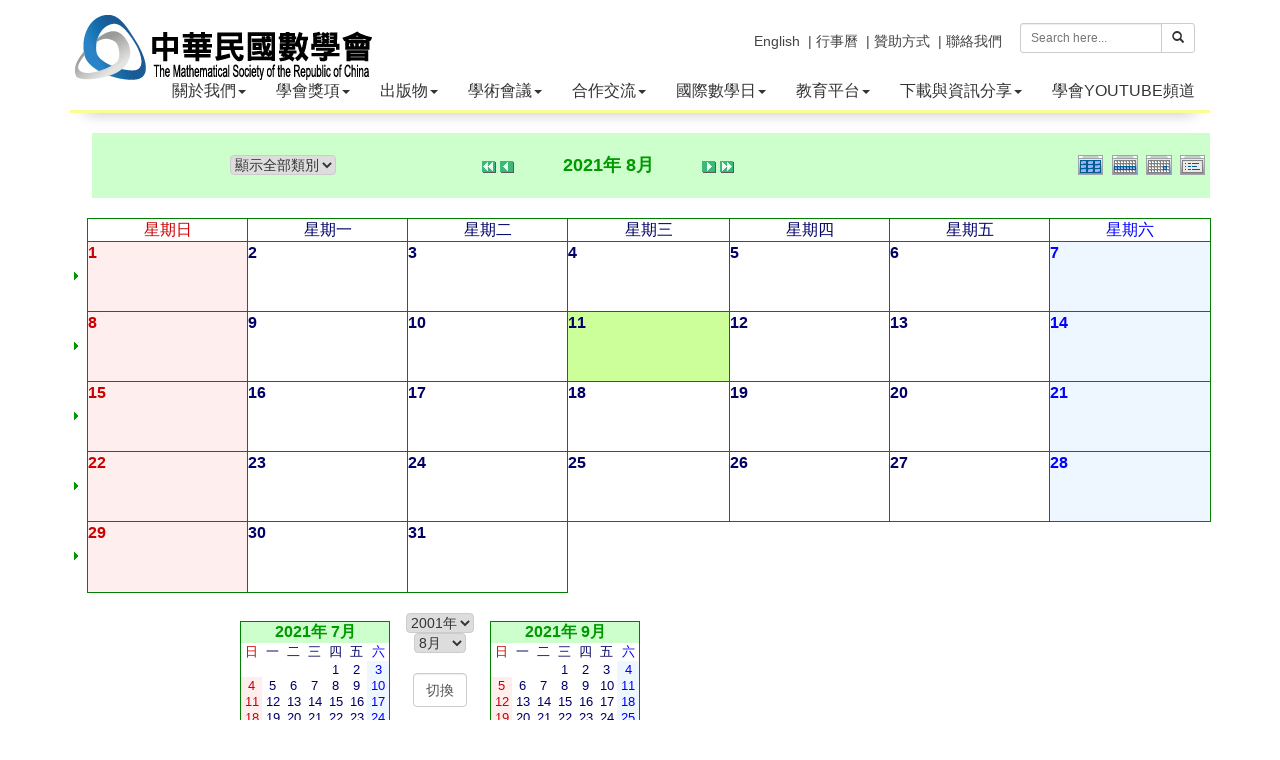

--- FILE ---
content_type: text/html; charset=UTF-8
request_url: https://www.tms.org.tw/tw/modules/piCal/?caldate=2021-8-11&
body_size: 84020
content:
<!doctype html>
<html lang="zh-tw">
<head>
<meta charset="UTF-8">
<meta name="keywords" content="數學會,台灣數學期刊,學會,數學年會">
<meta name="description" content="本會於民國廿四年由國內各地努力於數學研究及先賢發起，於同年七月正式成立，定名為「中國數學會」，以謀數學之進步及其普及為宗旨。">
<meta name="robots" content="index,follow">
<meta name="rating" content="general">
<meta name="author" content="XOOPS,Bonnie">
<meta name="generator" content="XOOPS">
<!--[if IE]><meta http-equiv="X-UA-Compatible" content="IE=edge"><![endif]-->
<meta name="viewport" content="width=device-width, initial-scale=1.0">

<!-- Owl Carousel Assets -->
<link href="https://www.tms.org.tw/tw/themes/CADCH_math/js/owl/owl.carousel.css" rel="stylesheet">
<link href="https://www.tms.org.tw/tw/themes/CADCH_math/js/owl/owl.theme.css" rel="stylesheet">

<!-- Add fancyBox -->
<link rel="stylesheet" href="https://www.tms.org.tw/tw/themes/CADCH_math/js/fancybox/jquery.fancybox.css?v=2.1.5" type="text/css" media="screen" />

<script src="https://www.tms.org.tw/tw/include/xoops.js" type="text/javascript"></script>
<script src="https://www.tms.org.tw/tw/browse.php?Frameworks/jquery/jquery.js" type="text/javascript"></script>
<script src="https://www.tms.org.tw/tw/browse.php?Frameworks/jquery/plugins/jquery.easing.1.3.js" type="text/javascript"></script>
<script src="https://www.tms.org.tw/tw/themes/CADCH_math/js/bootstrap.min.js" type="text/javascript"></script>
<link rel="stylesheet" href="https://www.tms.org.tw/tw/language/tchinese_utf8/style.css" type="text/css" />
<link rel="stylesheet" href="https://www.tms.org.tw/tw/media/font-awesome/css/font-awesome.min.css" type="text/css" />


<!-- Optionally add helpers - button, thumbnail and/or media -->
<link rel="stylesheet" href="https://www.tms.org.tw/tw/themes/CADCH_math/js/fancybox/helpers/jquery.fancybox-buttons.css?v=1.0.5" type="text/css" media="screen" />
<script type="text/javascript" src="https://www.tms.org.tw/tw/themes/CADCH_math/js/fancybox/jquery.fancybox.pack.js?v=2.1.5"></script>
<script type="text/javascript" src="https://www.tms.org.tw/tw/themes/CADCH_math/js/fancybox/helpers/jquery.fancybox-buttons.js?v=1.0.5"></script>
<script type="text/javascript" src="https://www.tms.org.tw/tw/themes/CADCH_math/js/fancybox/helpers/jquery.fancybox-media.js?v=1.0.6"></script>
<link rel="stylesheet" href="https://www.tms.org.tw/tw/themes/CADCH_math/js/fancybox/helpers/jquery.fancybox-thumbs.css?v=1.0.7" type="text/css" media="screen" />
<script type="text/javascript" src="https://www.tms.org.tw/tw/themes/CADCH_math/js/fancybox/helpers/jquery.fancybox-thumbs.js?v=1.0.7"></script>
<script type="text/javascript" src="https://www.tms.org.tw/tw/themes/CADCH_math/js/jquery.ui.totop.js"></script>
<script type="text/javascript" src="https://www.tms.org.tw/tw/themes/CADCH_math/js/wow.js"></script>

<link rel="shortcut icon" type="image/ico" href="https://www.tms.org.tw/tw/themes/CADCH_math/icons/favicon.ico" />
<link rel="icon" type="image/png" href="https://www.tms.org.tw/tw/themes/CADCH_math/icons/favicon.png" />

<link rel="stylesheet" type="text/css" href="https://www.tms.org.tw/tw/themes/CADCH_math/css/bootstrap.css">
<link rel="stylesheet" type="text/css" href="https://www.tms.org.tw/tw/themes/CADCH_math/css/xoops.css">
<link rel="stylesheet" type="text/css" href="https://www.tms.org.tw/tw/themes/CADCH_math/css/reset.css">
<link rel="stylesheet" type="text/css" href="https://www.tms.org.tw/tw/themes/CADCH_math/css/ui.totop.css">

<link rel="stylesheet" type="text/css" href="https://www.tms.org.tw/tw/themes/CADCH_math/css/switcher.css">
<link rel="stylesheet" type="text/css" media="all" href="https://www.tms.org.tw/tw/themes/CADCH_math/style.css">

<link rel="stylesheet" type="text/css" href="https://www.tms.org.tw/tw/themes/CADCH_math/css/animate.css">
<link rel="stylesheet" type="text/css" href="https://www.tms.org.tw/tw/themes/CADCH_math/css/btp.css">

<script src="https://www.tms.org.tw/tw/themes/CADCH_math/js/jquery.mousewheel-3.0.6.pack.js"></script>
<script src="https://www.tms.org.tw/tw/themes/CADCH_math/js/owl/owl.carousel.js"></script>
<!--[if lt IE 9]>
    <script src="https://www.tms.org.tw/tw/themes/CADCH_math/js/html5shiv.js"></script>
    <script src="https://www.tms.org.tw/tw/themes/CADCH_math/js/respond.min.js"></script>
    <script src="https://www.tms.org.tw/tw/themes/CADCH_math/js/selectivizr-min.js"></script>
<![endif]-->
<script src="https://www.tms.org.tw/tw/themes/CADCH_math/js/js.js"></script>
<link rel="alternate" type="application/rss+xml" title="" href="https://www.tms.org.tw/tw/backend.php">

<title>行事曆 - 中華民國數學會</title>

<!-- Add facebook og Start -->
<meta property="og:description" content="本會於民國廿四年由國內各地努力於數學研究及先賢發起，於同年七月正式成立，定名為「中國數學會」，以謀數學之進步及其普及為宗旨。" />
<meta property="og:title" content="行事曆 - 中華民國數學會" />
<meta property="og:image" content="https://www.tms.org.tw/tw/themes/CADCH_math/images/logo.png" />
<!-- Add facebook og End -->

<script type="text/javascript">
//<![CDATA[

$(document).ready(function() {
	/*
	var defaults = {
		containerID: 'toTop', // fading element id
		containerHoverID: 'toTopHover', // fading element hover id
		scrollSpeed: 1200,
		easingType: 'linear' 
	};
	*/
	$().UItoTop({ easingType: 'easeOutQuart' });

// pop
$('.thumb-pop').popover()

// wow
new WOW().init();

// col fix
	$(".product-item,.newsblock-item,.newsindex-item,.productindex-item").each(function(index, el) {
			var $this = $(this);
			var $parent = $this.parent('.row');
			if($parent.data("colSplit") === true){
				return;
			}
			$parent.data("colSplit",true);
			var classes = $this.attr("class");
			var exp = new RegExp(/col-([a-zA-Z]{2})-(\d+)/g);
			var result;
			while ((result = exp.exec(classes)) != null){
				var visible = "visible-" + result[1] + "-block";
				var width = parseInt(12 / parseInt(result[2]));
				$parent.children('.product-item,.newsblock-item,.newsindex-item,.productindex-item').each(function(index, el) {
					var $item = $(this);
					var number = index + 1;
					if(number % width == 0){
						$item.after('<div class="clearfix ' + visible + '">');
					}
				});
			}
		});

// headermenu
$('ul.dropdown-menu [data-toggle=dropdown]').on('click', function(event) {
	event.preventDefault(); 
	event.stopPropagation(); 
	$(this).parent().siblings().removeClass('open');
	$(this).parent().toggleClass('open');
});

// listmenu
	$(".xoops-side-blocks aside > li").wrapAll('<ul class="listmenu"></ul>');

});

(function(d, s, id) {
  var js, fjs = d.getElementsByTagName(s)[0];
  if (d.getElementById(id)) return;
  js = d.createElement(s); js.id = id;
  js.src = "//connect.facebook.net/zh_TW/sdk.js#xfbml=1&version=v2.12";
  fjs.parentNode.insertBefore(js, fjs);
}(document, 'script', 'facebook-jssdk'));

//]]>
</script>
<script src="https://d.line-scdn.net/r/web/social-plugin/js/thirdparty/loader.min.js" async="async" defer="defer"></script><!--line-->
</head>

<body id="piCal"><a name="TOP">

<div class="navbar-wrapper navbar-fixed-top container">
	<div class="navbar navbar-inverse navbar-static-top global-nav navbar-border">
		<div class="navbar-header">
			<button data-target=".navbar-collapse" data-toggle="collapse" class="navbar-toggle" type="button">
				<span class="icon-bar"></span>
				<span class="icon-bar"></span>
				<span class="icon-bar"></span>
			</button>
			<a href="https://www.tms.org.tw/tw" class="navbar-brand xlogo" title="中華民國數學會">
				<img src="https://www.tms.org.tw/tw/themes/CADCH_math/images/logo.png" alt="中華民國數學會">
			</a>
		</div>
		<div class="navbar-collapse collapse">

			<form class="navbar-form navbar-right search" role="search" action="https://www.tms.org.tw/tw/search.php" method="get">
				<div class="input-group input-group-sm">
					<input type="text" name="query" class="form-control" placeholder="Search here...">
					<input type="hidden" name="action" class="form-control" value="results">
					<span class="input-group-btn">
						<button class="btn btn-default" type="submit"><span class="glyphicon glyphicon-search"></span></button>
					</span>
				</div>
			</form>
		<!-- Split button Language -->
		<div class="navbar-right language">
													<div class="pull-right">
									<!--<a href="#" data-toggle="modal" data-target="#mymodal_login" title="登錄帳號"><i class="fa fa-user"></i> 登錄帳號</a>&nbsp;&nbsp;-->
							</div>
			<!--<div class="pull-right">
									<a href="https://www.tms.org.tw/tw/register.php" title="註冊帳號" target="_top"><i class="fa fa-desktop"></i> 註冊帳號</a>&nbsp;&nbsp;
							</div>-->
			<div class="pull-right">
							</div>
			<div class="pull-right">
				<a href="https://www.tms.org.tw/tw/../tw/modules/liaise/" title="聯絡我們" target="_top">| 聯絡我們</a>
			</div>
			<div class="pull-right">
				<a href="https://www.tms.org.tw/tw/../tw/modules/pages/donation" title="贊助方式" target="_top">| 贊助方式</a>&nbsp;&nbsp;
			</div>
			<div class="pull-right">
				<a href="https://www.tms.org.tw/tw/../tw/modules/piCal/" title="行事曆" target="_top">| 行事曆</a>&nbsp;&nbsp;
			</div>
			<div class="pull-right">
				<a href="https://www.tms.org.tw/tw/../en/" title="English" target="_top">English</a>&nbsp;&nbsp;
			</div>
		</div>

		</div>
		<div class="navbar-collapse collapse headermenu_bg">
								<ul class="nav navbar-nav">
				<li class="dropdown">

		<a data-toggle="dropdown" class="dropdown-toggle" href="javascript:;" title="關於本會">關於我們<b class="caret"></b></a>
	
		<ul class="dropdown-menu">
									<li>
							<a href="/tw/modules/pages/main/" title="歷史沿革"><span class="sublist">- </span>歷史沿革與現況</a>
								</li>
						<li class="dropdown dropdown-submenu">
							<a data-toggle="dropdown" class="dropdown-toggle" href="javascript:;" title="組織架構">組織架構</a>
									<ul class="dropdown-menu">
												<li><a href="/tw/modules/pages/president" title="理事長 - 中華民國數學會"><span class="sublist">- </span>理事長</a></li>
																<li><a href="/tw/modules/pages/successively" title="歷屆理事長 - 中華民國數學會"><span class="sublist">- </span>歷屆理事長</a></li>
																<li><a href="/tw/modules/pages/vicepresident" title="副理事長 - 中華民國數學會"><span class="sublist">- </span>副理事長</a></li>
																<li><a href="/tw/modules/pages/secretarygeneral" title="秘書長 - 中華民國數學會"><span class="sublist">- </span>秘書長</a></li>
																<li><a href="/tw/modules/pages/account" title="會計 - 中華民國數學會"><span class="sublist">- </span>會計</a></li>
											</ul>
					</li>
						<li>
							<a href="/tw/modules/pages/rule" title="學會章程"><span class="sublist">- </span>學會章程</a>
								</li>
						<li>
							<a href="https://www.tms.org.tw/tw/modules/info/article.php?storyid=282" title="會員專區"><span class="sublist">- </span>會員專區</a>
								</li>
						<li>
							<a href="/tw/modules/pages/method" title="會員代表組織及選舉辦法"><span class="sublist">- </span>會員代表組織及選舉辦法</a>
								</li>
						<li>
							<a href="/tw/modules/pages/mainpoint" title="各委員會組織要點"><span class="sublist">- </span>各委員會組織要點</a>
								</li>
						<li>
							<a href="https://www.tms.org.tw/tw/modules/news/article.php?storyid=145" title="第44屆理監事及委員會成員"><span class="sublist">- </span>理監事及委員會成員</a>
								</li>
						<li>
							<a href="/tw/modules/filelist/main/flist/4" title="會議紀錄"><span class="sublist">- </span>歷屆會議紀錄</a>
								</li>
			</ul>
	
</li>
<li class="dropdown">

		<a data-toggle="dropdown" class="dropdown-toggle" href="javascript:;" title="學會獎項">學會獎項<b class="caret"></b></a>
	
		<ul class="dropdown-menu">
						<li>
							<a href="/tw/modules/pages/society" title="學會獎"><span class="sublist">- </span>學會獎</a>
								</li>
						<li>
							<a href="/tw/modules/pages/academic" title="學術獎"><span class="sublist">- </span>學術獎</a>
								</li>
						<li>
							<a href="/tw/modules/pages/special" title="特殊貢獻獎"><span class="sublist">- </span>特殊貢獻獎</a>
								</li>
						<li>
							<a href="/tw/modules/pages/youth" title="青年數學家獎"><span class="sublist">- </span>青年數學家獎</a>
								</li>
						<li>
							<a href="/tw/modules/pages/paper" title="傑出碩博士論文獎"><span class="sublist">- </span>傑出碩博士論文獎</a>
								</li>
						<li>
							<a href="https://www.tms.org.tw/tw/modules/info/article.php?storyid=299&uid=" title="中技社數學傑出大學生獎辦法"><span class="sublist">- </span>中技社數學傑出大學生獎</a>
								</li>
						<li class="dropdown dropdown-submenu">
							<a data-toggle="dropdown" class="dropdown-toggle" href="javascript:;" title="歷屆得獎名單">歷屆得獎名單</a>
									<ul class="dropdown-menu">
												<li><a href="/tw/modules/pages/previous" title="學術獎項"><span class="sublist">- </span>學術獎項</a></li>
																<li><a href="/tw/modules/pages/treatise" title="傑出論文獎"><span class="sublist">- </span>傑出論文獎</a></li>
											</ul>
					</li>
						<li>
							<a href="/tw/modules/filelist/main/flist/2" title="歷年得獎人專刊"><span class="sublist">- </span>歷年得獎人專刊</a>
								</li>
			</ul>
	
</li>
<li class="dropdown">

		<a data-toggle="dropdown" class="dropdown-toggle" href="javascript:;" title="相關刊物">出版物<b class="caret"></b></a>
	
		<ul class="dropdown-menu">
						<li>
							<a href="http://www.twjm.org/" title="台灣數學期刊" target="_blank"><span class="sublist">- </span>台灣數學期刊</a>
								</li>
						<li class="dropdown dropdown-submenu">
							<a data-toggle="dropdown" class="dropdown-toggle" href="javascript:;" title="">數學會電子報</a>
									<ul class="dropdown-menu">
												<li><a href="http://www.tms.org.tw/tw/modules/info/article.php?storyid=131&uid=" title="學會電子報"><span class="sublist">- </span>各期電子報</a></li>
																<li><a href="http://www.tms.org.tw/tw/modules/news/index.php?storytopic=2" title=""><span class="sublist">- </span>電子報特選文章</a></li>
											</ul>
					</li>
			</ul>
	
</li>
<li class="dropdown">

		<a data-toggle="dropdown" class="dropdown-toggle" href="javascript:;" title="學術活動">學術會議<b class="caret"></b></a>
	
		<ul class="dropdown-menu">
						<li>
							<a href="https://calendar.google.com/calendar/embed?height=600&wkst=1&bgcolor=%23ffffff&ctz=Asia%2FTaipei&src=Y18zdjJsbW5sNHI5OHJlaXQxYTFyMjA4c3Rqc0Bncm91cC5jYWxlbmRhci5nb29nbGUuY29t&src=Y19jcnRiYm1pMjdsbGd1NWMzZG1kZW0xMWhtc0Bncm91cC5jYWxlbmRhci5nb29nbGUuY29t&src=Y190N2FtZWt2OG9vcmJicTMwaG9hcmoybWpnOEBncm91cC5jYWxlbmRhci5nb29nbGUuY29t&src=Y19qOThhaXY2cTBpcmNucnB1MGlyZnY5M2dib0Bncm91cC5jYWxlbmRhci5nb29nbGUuY29t&src=Y19mdXVkM2h2N2VsMXJqZHZkbGY1YWh1Yjg0Z0Bncm91cC5jYWxlbmRhci5nb29nbGUuY29t&src=Y19ta3FoOG42NTUwdjZzMWpzYTJrM201bzg4c0Bncm91cC5jYWxlbmRhci5nb29nbGUuY29t&color=%232952A3&color=%23B1440E&color=%23B1440E&color=%230D7813&color=%23C0CA33&color=%23C0CA33&showTitle=0&mode=AGENDA" title="NTU campus math calendar" target="_blank"><span class="sublist">- </span>NTU campus math calendar</a>
								</li>
						<li class="dropdown dropdown-submenu">
							<a data-toggle="dropdown" class="dropdown-toggle" href="javascript:;" title="數學年會">數學年會</a>
									<ul class="dropdown-menu">
												<li><a href="http://2026tms.tms.org.tw" title=""><span class="sublist">- </span>2026第61屆數學年會</a></li>
																<li><a href="https://2025tms.tms.org.tw/" title="2025第60屆數學年會"><span class="sublist">- </span>2025第60屆數學年會</a></li>
																<li><a href="https://2024tms.tms.org.tw/" title="2024年第59屆數學年會"><span class="sublist">- </span>2024第59屆數學年會</a></li>
																<li><a href="https://www.math.nthu.edu.tw/~2022TMS/home.html" title=""><span class="sublist">- </span>2022數學年會</a></li>
																<li><a href="https://idv.sinica.edu.tw/mathcomp/2021TMS/index.html" title="2021數學年會"><span class="sublist">- </span>2021數學年會</a></li>
																<li><a href="http://tms2020.math.fju.edu.tw/" title="2020數學年會在輔仁" target="_blank"><span class="sublist">- </span>2020數學年會</a></li>
																<li><a href="/tw/modules/news/?storytopic=12" title="年會剪影"><span class="sublist">- </span>年會剪影</a></li>
																<li><a href="/tw/modules/news/article.php?storyid=1" title="歷屆數學年會"><span class="sublist">- </span>歷屆數學年會</a></li>
											</ul>
					</li>
						<li>
							<a href="http://www.tms.org.tw/tw/modules/info/article.php?storyid=153&uid=" title="許振榮講座"><span class="sublist">- </span>許振榮講座</a>
								</li>
						<li>
							<a href="http://" title="次領域會議"><span class="sublist">- </span>次領域會議</a>
								</li>
			</ul>
	
</li>
<li class="dropdown">

		<a data-toggle="dropdown" class="dropdown-toggle" href="javascript:;" title="國際交流">合作交流<b class="caret"></b></a>
	
		<ul class="dropdown-menu">
						<li>
							<a href="/tw/modules/news/?storytopic=7" title="日本數學會" target="_top"><span class="sublist">- </span>應用數學及跨領域交流</a>
								</li>
						<li>
							<a href="#" title="應用數學及跨領域交流" target="_top"><span class="sublist">- </span>國際</a>
								</li>
			</ul>
	
</li>
<li class="dropdown">

		<a data-toggle="dropdown" class="dropdown-toggle" href="javascript:;" title="科普活動">國際數學日<b class="caret"></b></a>
	
		<ul class="dropdown-menu">
						<li>
							<a href="https://sites.google.com/view/taiwan314" title="國際數學日活動網頁"><span class="sublist">- </span>國際數學日活動網頁</a>
								</li>
						<li>
							<a href="https://www.tms.org.tw/tw/modules/news/?storytopic=8" title="國際數學日介紹與報導"><span class="sublist">- </span>國際數學日花絮</a>
								</li>
			</ul>
	
</li>
<li class="dropdown">

		<a data-toggle="dropdown" class="dropdown-toggle" href="javascript:;" title="教育平台">教育平台<b class="caret"></b></a>
	
		<ul class="dropdown-menu">
						<li>
							<a href="/tw/modules/info/article.php?storyid=201&uid=" title="數學沙龍與生涯探索系列演講活動"><span class="sublist">- </span>數學沙龍與生涯探索系列演講</a>
								</li>
									<li>
							<a href="https://sites.google.com/math.ntu.edu.tw/tmseducation/%E9%A6%96%E9%A0%81" title="教育資源平台"><span class="sublist">- </span>教育資源平台</a>
								</li>
			</ul>
	
</li>
<li class="dropdown">

		<a data-toggle="dropdown" class="dropdown-toggle" href="javascript:;" title="表格下載">下載與資訊分享<b class="caret"></b></a>
	
		<ul class="dropdown-menu">
						<li>
							<a href="http://www.tms.org.tw/tw/modules/filelist/main/flist/3" title=""><span class="sublist">- </span>申請表格下載</a>
								</li>
						<li>
							<a href="http://www.tms.org.tw/tw/modules/news/index.php?storytopic=4" title=""><span class="sublist">- </span>好文及影片分享</a>
								</li>
						<li class="dropdown dropdown-submenu">
							<a data-toggle="dropdown" class="dropdown-toggle" href="javascript:;" title="網站連結">推薦網站連結</a>
									<ul class="dropdown-menu">
												<li><a href="http://episte.math.ntu.edu.tw/" title="數學知識平台" target="_blank"><span class="sublist">- </span>數學知識</a></li>
																<li><a href="/tw/modules/news/article.php?storyid=9" title="數學與統計相關系所"><span class="sublist">- </span>數學與統計相關系所</a></li>
											</ul>
					</li>
						<li class="dropdown dropdown-submenu">
							<a data-toggle="dropdown" class="dropdown-toggle" href="javascript:;" title="">科普雜誌連結</a>
									<ul class="dropdown-menu">
												<li><a href="https://sites.google.com/a/g2.nctu.edu.tw/unimath/" title="UniMath"><span class="sublist">- </span>Unimath</a></li>
																<li><a href="https://plus.maths.org/content/" title=""><span class="sublist">- </span>Plus Magazine</a></li>
																<li><a href="https://www.quantamagazine.org/" title=""><span class="sublist">- </span>Quanta Magazine</a></li>
																<li><a href="https://momath.org/" title="知名數學博物館"><span class="sublist">- </span>National Museum of Mathematics</a></li>
											</ul>
					</li>
			</ul>
	
</li>
<li class="dropdown">

		<a href="https://www.youtube.com/channel/UCxTPDQGKg1O5CAzwU9RiEpg" title="學會YOUTUBE頻道">學會YOUTUBE頻道</a>
	
	
</li>

<style>
.dropdown-submenu{position:relative;}
.dropdown-submenu > .dropdown-menu{top:0px;left:100%;margin-top:-6px;margin-left:-1px;border-radius:0px 4px 4px 4px;}
.dropdown-submenu > a:after{display:block;content:" ";float:right;width:0px;height:0px;border-color:transparent;border-style:solid;border-width:5px 0px 5px 5px;border-left-color:#CCC;margin-top:5px;margin-right:-10px;}

.dropdown-submenu.pull-left{float:none;}
.dropdown-submenu.pull-left > .dropdown-menu{left:-100%;margin-left:10px;border-radius:4px 0px 4px 4px;}

.headermenu_bg .nav .dropdown-submenu.open > a,
.headermenu_bg .nav .dropdown-submenu.open > a:hover,
.headermenu_bg .nav .dropdown-submenu.open > a:focus{background-color:#333;color:#FFF;}

.headermenu_bg .nav .dropdown-submenu.open > a:after{border-left-color:#FFF;}

.navbar-inverse .navbar-nav .open .dropdown-menu > li > a:hover,
.navbar-inverse .navbar-nav .open .dropdown-menu > li > a:focus{background-color:#333;color:#FFF;}
.navbar-inverse .navbar-nav .open .dropdown-menu > li > a:hover:after,
.navbar-inverse .navbar-nav .open .dropdown-menu > li > a:focus:after{border-left-color:#FFF;}

@media (max-width: 767px) {
	.navbar-inverse .navbar-nav .open .dropdown-menu > li.dropdown.dropdown-submenu.open > a {color:#FFF;}
}

.listmenu{list-style-type:none;padding:0px;margin:20px 0px 0px;border:1px solid #DDD;}
.listmenu a{display:block;color:#444;padding:10px;}
.listmenu li{padding:0px;border-bottom:1px solid #DDD;background:#F5F5F5;}
.listmenu li:last-child{border-bottom:none;}
.listmenu li:hover{background:#252525;}
.listmenu li.open{background:#252525;}
.listmenu li:hover > a{color:#FFF;}
.listmenu li.open > a{color:#FFF;}
.listmenu li .caret{margin-left:6px;}
.listmenu li.open .caret{border-top:none;border-bottom:4px solid;}
.listmenu .dropdown-menu{
	position:static;
	float:none;
	min-width:100%;
	padding:0px;
	margin:0px;
	font-size:14px;
	border-radius:0px;
	box-shadow:none;
}
.listmenu .dropdown-menu > li > a {
	padding:10px;
}

.navbar-inverse .navbar-nav .sublist{display:none;}
@media (max-width: 767px) {
	.navbar-inverse .navbar-nav li li li .sublist{display:inline;}
}
</style>
			</ul>
							</div>
	</div>
</div>

	
<div id="maincontent">
	<div class="container maincontainer">
		<div class="row">
						                            <div class="col-sm-12 col-md-12">
		  <table border='0' cellspacing='0' cellpadding='0'>
    <tr>
      <td class='calframe'>
        <!-- header -->
        <table border='0' cellspacing='0' cellpadding='0' style='border-collapse:collapse;'>
         <tr>
           <td><img src='https://www.tms.org.tw/tw/modules/piCal/images/default/spacer.gif' alt='' width='10' height='30' /></td>
           <td nowrap='nowrap' colspan='7' align='center' bgcolor='#CCFFCC'>
             <table border='0' cellspacing='0' cellpadding='0' class='pical-categoryform'>
             <tr>
               <td align='center' valign='middle' style='vertical-align:middle;' class='pical-categoryform'><form action='' method='GET' style='margin:0px;'>
<input type='hidden' name='caldate' value='2021-8-11' />
<input type='hidden' name='smode' value='' />
<input type='hidden' name='op' value='' />
<select name='cid' onchange='submit();'>
	<option value='0'>顯示全部類別</option>
	<option value='1' >- 公開</option>
</select>
</form>
</td>
               <td width='8'><img src='https://www.tms.org.tw/tw/modules/piCal/images/default/spacer.gif' alt='' width='8' height='4' /></td>
               <td width='18' valign='middle' style='vertical-align:middle;'><a href='?cid=0&amp;smode=Monthly&amp;caldate=2020-8-11'><img src='https://www.tms.org.tw/tw/modules/piCal/images/default/arrowleftleft.gif' width='18' height='14' border='0' alt='前一年' title='前一年' /></a></td>
               <td width='18' valign='middle' style='vertical-align:middle;'><a href='?cid=0&amp;smode=Monthly&amp;caldate=2021-7-31'><img src='https://www.tms.org.tw/tw/modules/piCal/images/default/arrowleft.gif' width='18' height='14' border='0' alt='上個月' title='上個月' /></a></td>
               <td width='180' align='center' valign='middle' nowrap='nowrap' style='vertical-align:middle;'><img src='https://www.tms.org.tw/tw/modules/piCal/images/default/spacer.gif' alt='' width='180' height='4' /><br /><font size='4' color='#009900'><b><span class='calhead'>2021年 8月</span></b></font><br /><img src='https://www.tms.org.tw/tw/modules/piCal/images/default/spacer.gif' alt='' width='180' height='4' /></td>
               <td width='18' valign='middle' style='vertical-align:middle;'><a href='?cid=0&amp;smode=Monthly&amp;caldate=2021-9-1'><img src='https://www.tms.org.tw/tw/modules/piCal/images/default/arrowright.gif' width='18' height='14' border='0' alt='下個月' title='下個月' /></a></td>
               <td width='18' valign='middle' style='vertical-align:middle;'><a href='?cid=0&amp;smode=Monthly&amp;caldate=2022-8-11'><img src='https://www.tms.org.tw/tw/modules/piCal/images/default/arrowrightright.gif' width='18' height='14' border='0' alt='次一年' title='次一年' /></a></td>
               <td align='right' valign='middle' style='vertical-align:middle;'>
                 <font size='1'><a href='?cid=0&amp;smode=Yearly&amp;caldate=2021-8-11'><img src='https://www.tms.org.tw/tw/modules/piCal/images/default/year_on.gif' border='0' width='30' height='24' alt='年曆' title='年曆' /></a></font>
                 <font size='1'><a href='?cid=0&amp;smode=Weekly&amp;caldate=2021-8-11'><img src='https://www.tms.org.tw/tw/modules/piCal/images/default/week_on.gif' border='0' width='30' height='24' alt='週曆' title='週曆' /></a></font>
                 <font size='1'><a href='?cid=0&amp;smode=Daily&amp;caldate=2021-8-11'><img src='https://www.tms.org.tw/tw/modules/piCal/images/default/day_on.gif' border='0' width='30' height='24' alt='日曆' title='日曆' /></a></font>
                 <font size='1'><a href='?cid=0&amp;smode=List&amp;caldate=2021-8-11'><img src='https://www.tms.org.tw/tw/modules/piCal/images/default/list_on.gif' border='0' width='30' height='24' alt='顯示行事一覽表' title='顯示行事一覽表' /></a></font>
               </td>
             </tr>
             </table>
           </td>
         </tr>
        </table>

        
	 <table border='0' cellspacing='0' cellpadding='0' style='border-collapse:collapse;margin:0px;'>
	 <tr class='pical-monthly'>
	   <td class='pical-weekmark'><img src='https://www.tms.org.tw/tw/modules/piCal/images/default/spacer.gif' alt='' width='10' height='10' /></td>
	   <td><img src='https://www.tms.org.tw/tw/modules/piCal/images/default/spacer.gif' alt='' width='90' height='10' /></td>
	   <td><img src='https://www.tms.org.tw/tw/modules/piCal/images/default/spacer.gif' alt='' width='90' height='10' /></td>
	   <td><img src='https://www.tms.org.tw/tw/modules/piCal/images/default/spacer.gif' alt='' width='90' height='10' /></td>
	   <td><img src='https://www.tms.org.tw/tw/modules/piCal/images/default/spacer.gif' alt='' width='90' height='10' /></td>
	   <td><img src='https://www.tms.org.tw/tw/modules/piCal/images/default/spacer.gif' alt='' width='90' height='10' /></td>
	   <td><img src='https://www.tms.org.tw/tw/modules/piCal/images/default/spacer.gif' alt='' width='90' height='10' /></td>
	   <td><img src='https://www.tms.org.tw/tw/modules/piCal/images/default/spacer.gif' alt='' width='90' height='10' /></td>
	 </tr>
	 <!-- week names -->
	 <tr class='pical-monthly'>
	   <td class='pical-weekmark'><img src='https://www.tms.org.tw/tw/modules/piCal/images/default/spacer.gif' alt='' width='10' height='20' /></td>
	   
	   <td align='center' style='vertical-align:middle;border:solid 1px green; background-color:white;'><font size='3' color='#CC0000'><span class='calweekname'>星期日</span></font></td>

	   <td align='center' style='vertical-align:middle;border:solid 1px green; background-color:white;'><font size='3' color='#000066'><span class='calweekname'>星期一</span></font></td>
	   <td align='center' style='vertical-align:middle;border:solid 1px green; background-color:white;'><font size='3' color='#000066'><span class='calweekname'>星期二</span></font></td>
	   <td align='center' style='vertical-align:middle;border:solid 1px green; background-color:white;'><font size='3' color='#000066'><span class='calweekname'>星期三</span></font></td>
	   <td align='center' style='vertical-align:middle;border:solid 1px green; background-color:white;'><font size='3' color='#000066'><span class='calweekname'>星期四</span></font></td>
	   <td align='center' style='vertical-align:middle;border:solid 1px green; background-color:white;'><font size='3' color='#000066'><span class='calweekname'>星期五</span></font></td>
	   <td align='center' style='vertical-align:middle;border:solid 1px green; background-color:white;'><font size='3' color='#0000FF'><span class='calweekname'>星期六</span></font></td>
	   
	 </tr>
<tr>
<td><a href='?cid=0&amp;smode=Weekly&amp;caldate=2021-8-1'><img src='https://www.tms.org.tw/tw/modules/piCal/images/default/week_index.gif' width='10' height='70' border='0' alt='第1週' title='第1週' /></a></td>
<td valign='top' bgcolor='#FFEEEE' style='border:solid 1px green; background-color:white;;background-color:#FFEEEE;'><table width='100%' cellspacing='0' cellpadding='0' style='margin:0px;'><tr><td align='left'><a href='?cid=0&amp;smode=Daily&amp;caldate=2021-8-1' class='calbody'><font size='3' color='#CC0000'><b><span class='calbody'>1</span></b></font></a></td><td align='right'><a href='?cid=0&amp;smode=Monthly&amp;caldate=2021-8-1'><img src='https://www.tms.org.tw/tw/modules/piCal/images/default/spacer.gif' alt='' border='0' width='32' height='12' /></a> <a href='?cid=0&amp;smode=Monthly&amp;caldate=2021-8-1'><img src='https://www.tms.org.tw/tw/modules/piCal/images/default/spacer.gif' alt='' border='0' width='14' height='12' /></a></td></tr></table></td>
<td valign='top' bgcolor='#FFFFFF' style='border:solid 1px green; background-color:white;;background-color:#FFFFFF;'><table width='100%' cellspacing='0' cellpadding='0' style='margin:0px;'><tr><td align='left'><a href='?cid=0&amp;smode=Daily&amp;caldate=2021-8-2' class='calbody'><font size='3' color='#000066'><b><span class='calbody'>2</span></b></font></a></td><td align='right'><a href='?cid=0&amp;smode=Monthly&amp;caldate=2021-8-2'><img src='https://www.tms.org.tw/tw/modules/piCal/images/default/spacer.gif' alt='' border='0' width='32' height='12' /></a> <a href='?cid=0&amp;smode=Monthly&amp;caldate=2021-8-2'><img src='https://www.tms.org.tw/tw/modules/piCal/images/default/spacer.gif' alt='' border='0' width='14' height='12' /></a></td></tr></table></td>
<td valign='top' bgcolor='#FFFFFF' style='border:solid 1px green; background-color:white;;background-color:#FFFFFF;'><table width='100%' cellspacing='0' cellpadding='0' style='margin:0px;'><tr><td align='left'><a href='?cid=0&amp;smode=Daily&amp;caldate=2021-8-3' class='calbody'><font size='3' color='#000066'><b><span class='calbody'>3</span></b></font></a></td><td align='right'><a href='?cid=0&amp;smode=Monthly&amp;caldate=2021-8-3'><img src='https://www.tms.org.tw/tw/modules/piCal/images/default/spacer.gif' alt='' border='0' width='32' height='12' /></a> <a href='?cid=0&amp;smode=Monthly&amp;caldate=2021-8-3'><img src='https://www.tms.org.tw/tw/modules/piCal/images/default/spacer.gif' alt='' border='0' width='14' height='12' /></a></td></tr></table></td>
<td valign='top' bgcolor='#FFFFFF' style='border:solid 1px green; background-color:white;;background-color:#FFFFFF;'><table width='100%' cellspacing='0' cellpadding='0' style='margin:0px;'><tr><td align='left'><a href='?cid=0&amp;smode=Daily&amp;caldate=2021-8-4' class='calbody'><font size='3' color='#000066'><b><span class='calbody'>4</span></b></font></a></td><td align='right'><a href='?cid=0&amp;smode=Monthly&amp;caldate=2021-8-4'><img src='https://www.tms.org.tw/tw/modules/piCal/images/default/spacer.gif' alt='' border='0' width='32' height='12' /></a> <a href='?cid=0&amp;smode=Monthly&amp;caldate=2021-8-4'><img src='https://www.tms.org.tw/tw/modules/piCal/images/default/spacer.gif' alt='' border='0' width='14' height='12' /></a></td></tr></table></td>
<td valign='top' bgcolor='#FFFFFF' style='border:solid 1px green; background-color:white;;background-color:#FFFFFF;'><table width='100%' cellspacing='0' cellpadding='0' style='margin:0px;'><tr><td align='left'><a href='?cid=0&amp;smode=Daily&amp;caldate=2021-8-5' class='calbody'><font size='3' color='#000066'><b><span class='calbody'>5</span></b></font></a></td><td align='right'><a href='?cid=0&amp;smode=Monthly&amp;caldate=2021-8-5'><img src='https://www.tms.org.tw/tw/modules/piCal/images/default/spacer.gif' alt='' border='0' width='32' height='12' /></a> <a href='?cid=0&amp;smode=Monthly&amp;caldate=2021-8-5'><img src='https://www.tms.org.tw/tw/modules/piCal/images/default/spacer.gif' alt='' border='0' width='14' height='12' /></a></td></tr></table></td>
<td valign='top' bgcolor='#FFFFFF' style='border:solid 1px green; background-color:white;;background-color:#FFFFFF;'><table width='100%' cellspacing='0' cellpadding='0' style='margin:0px;'><tr><td align='left'><a href='?cid=0&amp;smode=Daily&amp;caldate=2021-8-6' class='calbody'><font size='3' color='#000066'><b><span class='calbody'>6</span></b></font></a></td><td align='right'><a href='?cid=0&amp;smode=Monthly&amp;caldate=2021-8-6'><img src='https://www.tms.org.tw/tw/modules/piCal/images/default/spacer.gif' alt='' border='0' width='32' height='12' /></a> <a href='?cid=0&amp;smode=Monthly&amp;caldate=2021-8-6'><img src='https://www.tms.org.tw/tw/modules/piCal/images/default/spacer.gif' alt='' border='0' width='14' height='12' /></a></td></tr></table></td>
<td valign='top' bgcolor='#EEF7FF' style='border:solid 1px green; background-color:white;;background-color:#EEF7FF;'><table width='100%' cellspacing='0' cellpadding='0' style='margin:0px;'><tr><td align='left'><a href='?cid=0&amp;smode=Daily&amp;caldate=2021-8-7' class='calbody'><font size='3' color='#0000FF'><b><span class='calbody'>7</span></b></font></a></td><td align='right'><a href='?cid=0&amp;smode=Monthly&amp;caldate=2021-8-7'><img src='https://www.tms.org.tw/tw/modules/piCal/images/default/spacer.gif' alt='' border='0' width='32' height='12' /></a> <a href='?cid=0&amp;smode=Monthly&amp;caldate=2021-8-7'><img src='https://www.tms.org.tw/tw/modules/piCal/images/default/spacer.gif' alt='' border='0' width='14' height='12' /></a></td></tr></table></td>
</tr>
<tr>
<td><a href='?cid=0&amp;smode=Weekly&amp;caldate=2021-8-8'><img src='https://www.tms.org.tw/tw/modules/piCal/images/default/week_index.gif' width='10' height='70' border='0' alt='第2週' title='第2週' /></a></td>
<td valign='top' bgcolor='#FFEEEE' style='border:solid 1px green; background-color:white;;background-color:#FFEEEE;'><table width='100%' cellspacing='0' cellpadding='0' style='margin:0px;'><tr><td align='left'><a href='?cid=0&amp;smode=Daily&amp;caldate=2021-8-8' class='calbody'><font size='3' color='#CC0000'><b><span class='calbody'>8</span></b></font></a></td><td align='right'><a href='?cid=0&amp;smode=Monthly&amp;caldate=2021-8-8'><img src='https://www.tms.org.tw/tw/modules/piCal/images/default/spacer.gif' alt='' border='0' width='32' height='12' /></a> <a href='?cid=0&amp;smode=Monthly&amp;caldate=2021-8-8'><img src='https://www.tms.org.tw/tw/modules/piCal/images/default/spacer.gif' alt='' border='0' width='14' height='12' /></a></td></tr></table></td>
<td valign='top' bgcolor='#FFFFFF' style='border:solid 1px green; background-color:white;;background-color:#FFFFFF;'><table width='100%' cellspacing='0' cellpadding='0' style='margin:0px;'><tr><td align='left'><a href='?cid=0&amp;smode=Daily&amp;caldate=2021-8-9' class='calbody'><font size='3' color='#000066'><b><span class='calbody'>9</span></b></font></a></td><td align='right'><a href='?cid=0&amp;smode=Monthly&amp;caldate=2021-8-9'><img src='https://www.tms.org.tw/tw/modules/piCal/images/default/spacer.gif' alt='' border='0' width='32' height='12' /></a> <a href='?cid=0&amp;smode=Monthly&amp;caldate=2021-8-9'><img src='https://www.tms.org.tw/tw/modules/piCal/images/default/spacer.gif' alt='' border='0' width='14' height='12' /></a></td></tr></table></td>
<td valign='top' bgcolor='#FFFFFF' style='border:solid 1px green; background-color:white;;background-color:#FFFFFF;'><table width='100%' cellspacing='0' cellpadding='0' style='margin:0px;'><tr><td align='left'><a href='?cid=0&amp;smode=Daily&amp;caldate=2021-8-10' class='calbody'><font size='3' color='#000066'><b><span class='calbody'>10</span></b></font></a></td><td align='right'><a href='?cid=0&amp;smode=Monthly&amp;caldate=2021-8-10'><img src='https://www.tms.org.tw/tw/modules/piCal/images/default/spacer.gif' alt='' border='0' width='32' height='12' /></a> <a href='?cid=0&amp;smode=Monthly&amp;caldate=2021-8-10'><img src='https://www.tms.org.tw/tw/modules/piCal/images/default/spacer.gif' alt='' border='0' width='14' height='12' /></a></td></tr></table></td>
<td valign='top' bgcolor='#CCFF99' style='border:solid 1px green; background-color:white;;background-color:#CCFF99;'><table width='100%' cellspacing='0' cellpadding='0' style='margin:0px;'><tr><td align='left'><a href='?cid=0&amp;smode=Daily&amp;caldate=2021-8-11' class='calbody'><font size='3' color='#000066'><b><span class='calbody'>11</span></b></font></a></td><td align='right'><a href='?cid=0&amp;smode=Monthly&amp;caldate=2021-8-11'><img src='https://www.tms.org.tw/tw/modules/piCal/images/default/spacer.gif' alt='' border='0' width='32' height='12' /></a> <a href='?cid=0&amp;smode=Monthly&amp;caldate=2021-8-11'><img src='https://www.tms.org.tw/tw/modules/piCal/images/default/spacer.gif' alt='' border='0' width='14' height='12' /></a></td></tr></table></td>
<td valign='top' bgcolor='#FFFFFF' style='border:solid 1px green; background-color:white;;background-color:#FFFFFF;'><table width='100%' cellspacing='0' cellpadding='0' style='margin:0px;'><tr><td align='left'><a href='?cid=0&amp;smode=Daily&amp;caldate=2021-8-12' class='calbody'><font size='3' color='#000066'><b><span class='calbody'>12</span></b></font></a></td><td align='right'><a href='?cid=0&amp;smode=Monthly&amp;caldate=2021-8-12'><img src='https://www.tms.org.tw/tw/modules/piCal/images/default/spacer.gif' alt='' border='0' width='32' height='12' /></a> <a href='?cid=0&amp;smode=Monthly&amp;caldate=2021-8-12'><img src='https://www.tms.org.tw/tw/modules/piCal/images/default/spacer.gif' alt='' border='0' width='14' height='12' /></a></td></tr></table></td>
<td valign='top' bgcolor='#FFFFFF' style='border:solid 1px green; background-color:white;;background-color:#FFFFFF;'><table width='100%' cellspacing='0' cellpadding='0' style='margin:0px;'><tr><td align='left'><a href='?cid=0&amp;smode=Daily&amp;caldate=2021-8-13' class='calbody'><font size='3' color='#000066'><b><span class='calbody'>13</span></b></font></a></td><td align='right'><a href='?cid=0&amp;smode=Monthly&amp;caldate=2021-8-13'><img src='https://www.tms.org.tw/tw/modules/piCal/images/default/spacer.gif' alt='' border='0' width='32' height='12' /></a> <a href='?cid=0&amp;smode=Monthly&amp;caldate=2021-8-13'><img src='https://www.tms.org.tw/tw/modules/piCal/images/default/spacer.gif' alt='' border='0' width='14' height='12' /></a></td></tr></table></td>
<td valign='top' bgcolor='#EEF7FF' style='border:solid 1px green; background-color:white;;background-color:#EEF7FF;'><table width='100%' cellspacing='0' cellpadding='0' style='margin:0px;'><tr><td align='left'><a href='?cid=0&amp;smode=Daily&amp;caldate=2021-8-14' class='calbody'><font size='3' color='#0000FF'><b><span class='calbody'>14</span></b></font></a></td><td align='right'><a href='?cid=0&amp;smode=Monthly&amp;caldate=2021-8-14'><img src='https://www.tms.org.tw/tw/modules/piCal/images/default/spacer.gif' alt='' border='0' width='32' height='12' /></a> <a href='?cid=0&amp;smode=Monthly&amp;caldate=2021-8-14'><img src='https://www.tms.org.tw/tw/modules/piCal/images/default/spacer.gif' alt='' border='0' width='14' height='12' /></a></td></tr></table></td>
</tr>
<tr>
<td><a href='?cid=0&amp;smode=Weekly&amp;caldate=2021-8-15'><img src='https://www.tms.org.tw/tw/modules/piCal/images/default/week_index.gif' width='10' height='70' border='0' alt='第3週' title='第3週' /></a></td>
<td valign='top' bgcolor='#FFEEEE' style='border:solid 1px green; background-color:white;;background-color:#FFEEEE;'><table width='100%' cellspacing='0' cellpadding='0' style='margin:0px;'><tr><td align='left'><a href='?cid=0&amp;smode=Daily&amp;caldate=2021-8-15' class='calbody'><font size='3' color='#CC0000'><b><span class='calbody'>15</span></b></font></a></td><td align='right'><a href='?cid=0&amp;smode=Monthly&amp;caldate=2021-8-15'><img src='https://www.tms.org.tw/tw/modules/piCal/images/default/spacer.gif' alt='' border='0' width='32' height='12' /></a> <a href='?cid=0&amp;smode=Monthly&amp;caldate=2021-8-15'><img src='https://www.tms.org.tw/tw/modules/piCal/images/default/spacer.gif' alt='' border='0' width='14' height='12' /></a></td></tr></table></td>
<td valign='top' bgcolor='#FFFFFF' style='border:solid 1px green; background-color:white;;background-color:#FFFFFF;'><table width='100%' cellspacing='0' cellpadding='0' style='margin:0px;'><tr><td align='left'><a href='?cid=0&amp;smode=Daily&amp;caldate=2021-8-16' class='calbody'><font size='3' color='#000066'><b><span class='calbody'>16</span></b></font></a></td><td align='right'><a href='?cid=0&amp;smode=Monthly&amp;caldate=2021-8-16'><img src='https://www.tms.org.tw/tw/modules/piCal/images/default/spacer.gif' alt='' border='0' width='32' height='12' /></a> <a href='?cid=0&amp;smode=Monthly&amp;caldate=2021-8-16'><img src='https://www.tms.org.tw/tw/modules/piCal/images/default/spacer.gif' alt='' border='0' width='14' height='12' /></a></td></tr></table></td>
<td valign='top' bgcolor='#FFFFFF' style='border:solid 1px green; background-color:white;;background-color:#FFFFFF;'><table width='100%' cellspacing='0' cellpadding='0' style='margin:0px;'><tr><td align='left'><a href='?cid=0&amp;smode=Daily&amp;caldate=2021-8-17' class='calbody'><font size='3' color='#000066'><b><span class='calbody'>17</span></b></font></a></td><td align='right'><a href='?cid=0&amp;smode=Monthly&amp;caldate=2021-8-17'><img src='https://www.tms.org.tw/tw/modules/piCal/images/default/spacer.gif' alt='' border='0' width='32' height='12' /></a> <a href='?cid=0&amp;smode=Monthly&amp;caldate=2021-8-17'><img src='https://www.tms.org.tw/tw/modules/piCal/images/default/spacer.gif' alt='' border='0' width='14' height='12' /></a></td></tr></table></td>
<td valign='top' bgcolor='#FFFFFF' style='border:solid 1px green; background-color:white;;background-color:#FFFFFF;'><table width='100%' cellspacing='0' cellpadding='0' style='margin:0px;'><tr><td align='left'><a href='?cid=0&amp;smode=Daily&amp;caldate=2021-8-18' class='calbody'><font size='3' color='#000066'><b><span class='calbody'>18</span></b></font></a></td><td align='right'><a href='?cid=0&amp;smode=Monthly&amp;caldate=2021-8-18'><img src='https://www.tms.org.tw/tw/modules/piCal/images/default/spacer.gif' alt='' border='0' width='32' height='12' /></a> <a href='?cid=0&amp;smode=Monthly&amp;caldate=2021-8-18'><img src='https://www.tms.org.tw/tw/modules/piCal/images/default/spacer.gif' alt='' border='0' width='14' height='12' /></a></td></tr></table></td>
<td valign='top' bgcolor='#FFFFFF' style='border:solid 1px green; background-color:white;;background-color:#FFFFFF;'><table width='100%' cellspacing='0' cellpadding='0' style='margin:0px;'><tr><td align='left'><a href='?cid=0&amp;smode=Daily&amp;caldate=2021-8-19' class='calbody'><font size='3' color='#000066'><b><span class='calbody'>19</span></b></font></a></td><td align='right'><a href='?cid=0&amp;smode=Monthly&amp;caldate=2021-8-19'><img src='https://www.tms.org.tw/tw/modules/piCal/images/default/spacer.gif' alt='' border='0' width='32' height='12' /></a> <a href='?cid=0&amp;smode=Monthly&amp;caldate=2021-8-19'><img src='https://www.tms.org.tw/tw/modules/piCal/images/default/spacer.gif' alt='' border='0' width='14' height='12' /></a></td></tr></table></td>
<td valign='top' bgcolor='#FFFFFF' style='border:solid 1px green; background-color:white;;background-color:#FFFFFF;'><table width='100%' cellspacing='0' cellpadding='0' style='margin:0px;'><tr><td align='left'><a href='?cid=0&amp;smode=Daily&amp;caldate=2021-8-20' class='calbody'><font size='3' color='#000066'><b><span class='calbody'>20</span></b></font></a></td><td align='right'><a href='?cid=0&amp;smode=Monthly&amp;caldate=2021-8-20'><img src='https://www.tms.org.tw/tw/modules/piCal/images/default/spacer.gif' alt='' border='0' width='32' height='12' /></a> <a href='?cid=0&amp;smode=Monthly&amp;caldate=2021-8-20'><img src='https://www.tms.org.tw/tw/modules/piCal/images/default/spacer.gif' alt='' border='0' width='14' height='12' /></a></td></tr></table></td>
<td valign='top' bgcolor='#EEF7FF' style='border:solid 1px green; background-color:white;;background-color:#EEF7FF;'><table width='100%' cellspacing='0' cellpadding='0' style='margin:0px;'><tr><td align='left'><a href='?cid=0&amp;smode=Daily&amp;caldate=2021-8-21' class='calbody'><font size='3' color='#0000FF'><b><span class='calbody'>21</span></b></font></a></td><td align='right'><a href='?cid=0&amp;smode=Monthly&amp;caldate=2021-8-21'><img src='https://www.tms.org.tw/tw/modules/piCal/images/default/spacer.gif' alt='' border='0' width='32' height='12' /></a> <a href='?cid=0&amp;smode=Monthly&amp;caldate=2021-8-21'><img src='https://www.tms.org.tw/tw/modules/piCal/images/default/spacer.gif' alt='' border='0' width='14' height='12' /></a></td></tr></table></td>
</tr>
<tr>
<td><a href='?cid=0&amp;smode=Weekly&amp;caldate=2021-8-22'><img src='https://www.tms.org.tw/tw/modules/piCal/images/default/week_index.gif' width='10' height='70' border='0' alt='第4週' title='第4週' /></a></td>
<td valign='top' bgcolor='#FFEEEE' style='border:solid 1px green; background-color:white;;background-color:#FFEEEE;'><table width='100%' cellspacing='0' cellpadding='0' style='margin:0px;'><tr><td align='left'><a href='?cid=0&amp;smode=Daily&amp;caldate=2021-8-22' class='calbody'><font size='3' color='#CC0000'><b><span class='calbody'>22</span></b></font></a></td><td align='right'><a href='?cid=0&amp;smode=Monthly&amp;caldate=2021-8-22'><img src='https://www.tms.org.tw/tw/modules/piCal/images/default/spacer.gif' alt='' border='0' width='32' height='12' /></a> <a href='?cid=0&amp;smode=Monthly&amp;caldate=2021-8-22'><img src='https://www.tms.org.tw/tw/modules/piCal/images/default/spacer.gif' alt='' border='0' width='14' height='12' /></a></td></tr></table></td>
<td valign='top' bgcolor='#FFFFFF' style='border:solid 1px green; background-color:white;;background-color:#FFFFFF;'><table width='100%' cellspacing='0' cellpadding='0' style='margin:0px;'><tr><td align='left'><a href='?cid=0&amp;smode=Daily&amp;caldate=2021-8-23' class='calbody'><font size='3' color='#000066'><b><span class='calbody'>23</span></b></font></a></td><td align='right'><a href='?cid=0&amp;smode=Monthly&amp;caldate=2021-8-23'><img src='https://www.tms.org.tw/tw/modules/piCal/images/default/spacer.gif' alt='' border='0' width='32' height='12' /></a> <a href='?cid=0&amp;smode=Monthly&amp;caldate=2021-8-23'><img src='https://www.tms.org.tw/tw/modules/piCal/images/default/spacer.gif' alt='' border='0' width='14' height='12' /></a></td></tr></table></td>
<td valign='top' bgcolor='#FFFFFF' style='border:solid 1px green; background-color:white;;background-color:#FFFFFF;'><table width='100%' cellspacing='0' cellpadding='0' style='margin:0px;'><tr><td align='left'><a href='?cid=0&amp;smode=Daily&amp;caldate=2021-8-24' class='calbody'><font size='3' color='#000066'><b><span class='calbody'>24</span></b></font></a></td><td align='right'><a href='?cid=0&amp;smode=Monthly&amp;caldate=2021-8-24'><img src='https://www.tms.org.tw/tw/modules/piCal/images/default/spacer.gif' alt='' border='0' width='32' height='12' /></a> <a href='?cid=0&amp;smode=Monthly&amp;caldate=2021-8-24'><img src='https://www.tms.org.tw/tw/modules/piCal/images/default/spacer.gif' alt='' border='0' width='14' height='12' /></a></td></tr></table></td>
<td valign='top' bgcolor='#FFFFFF' style='border:solid 1px green; background-color:white;;background-color:#FFFFFF;'><table width='100%' cellspacing='0' cellpadding='0' style='margin:0px;'><tr><td align='left'><a href='?cid=0&amp;smode=Daily&amp;caldate=2021-8-25' class='calbody'><font size='3' color='#000066'><b><span class='calbody'>25</span></b></font></a></td><td align='right'><a href='?cid=0&amp;smode=Monthly&amp;caldate=2021-8-25'><img src='https://www.tms.org.tw/tw/modules/piCal/images/default/spacer.gif' alt='' border='0' width='32' height='12' /></a> <a href='?cid=0&amp;smode=Monthly&amp;caldate=2021-8-25'><img src='https://www.tms.org.tw/tw/modules/piCal/images/default/spacer.gif' alt='' border='0' width='14' height='12' /></a></td></tr></table></td>
<td valign='top' bgcolor='#FFFFFF' style='border:solid 1px green; background-color:white;;background-color:#FFFFFF;'><table width='100%' cellspacing='0' cellpadding='0' style='margin:0px;'><tr><td align='left'><a href='?cid=0&amp;smode=Daily&amp;caldate=2021-8-26' class='calbody'><font size='3' color='#000066'><b><span class='calbody'>26</span></b></font></a></td><td align='right'><a href='?cid=0&amp;smode=Monthly&amp;caldate=2021-8-26'><img src='https://www.tms.org.tw/tw/modules/piCal/images/default/spacer.gif' alt='' border='0' width='32' height='12' /></a> <a href='?cid=0&amp;smode=Monthly&amp;caldate=2021-8-26'><img src='https://www.tms.org.tw/tw/modules/piCal/images/default/spacer.gif' alt='' border='0' width='14' height='12' /></a></td></tr></table></td>
<td valign='top' bgcolor='#FFFFFF' style='border:solid 1px green; background-color:white;;background-color:#FFFFFF;'><table width='100%' cellspacing='0' cellpadding='0' style='margin:0px;'><tr><td align='left'><a href='?cid=0&amp;smode=Daily&amp;caldate=2021-8-27' class='calbody'><font size='3' color='#000066'><b><span class='calbody'>27</span></b></font></a></td><td align='right'><a href='?cid=0&amp;smode=Monthly&amp;caldate=2021-8-27'><img src='https://www.tms.org.tw/tw/modules/piCal/images/default/spacer.gif' alt='' border='0' width='32' height='12' /></a> <a href='?cid=0&amp;smode=Monthly&amp;caldate=2021-8-27'><img src='https://www.tms.org.tw/tw/modules/piCal/images/default/spacer.gif' alt='' border='0' width='14' height='12' /></a></td></tr></table></td>
<td valign='top' bgcolor='#EEF7FF' style='border:solid 1px green; background-color:white;;background-color:#EEF7FF;'><table width='100%' cellspacing='0' cellpadding='0' style='margin:0px;'><tr><td align='left'><a href='?cid=0&amp;smode=Daily&amp;caldate=2021-8-28' class='calbody'><font size='3' color='#0000FF'><b><span class='calbody'>28</span></b></font></a></td><td align='right'><a href='?cid=0&amp;smode=Monthly&amp;caldate=2021-8-28'><img src='https://www.tms.org.tw/tw/modules/piCal/images/default/spacer.gif' alt='' border='0' width='32' height='12' /></a> <a href='?cid=0&amp;smode=Monthly&amp;caldate=2021-8-28'><img src='https://www.tms.org.tw/tw/modules/piCal/images/default/spacer.gif' alt='' border='0' width='14' height='12' /></a></td></tr></table></td>
</tr>
<tr>
<td><a href='?cid=0&amp;smode=Weekly&amp;caldate=2021-8-29'><img src='https://www.tms.org.tw/tw/modules/piCal/images/default/week_index.gif' width='10' height='70' border='0' alt='第5週' title='第5週' /></a></td>
<td valign='top' bgcolor='#FFEEEE' style='border:solid 1px green; background-color:white;;background-color:#FFEEEE;'><table width='100%' cellspacing='0' cellpadding='0' style='margin:0px;'><tr><td align='left'><a href='?cid=0&amp;smode=Daily&amp;caldate=2021-8-29' class='calbody'><font size='3' color='#CC0000'><b><span class='calbody'>29</span></b></font></a></td><td align='right'><a href='?cid=0&amp;smode=Monthly&amp;caldate=2021-8-29'><img src='https://www.tms.org.tw/tw/modules/piCal/images/default/spacer.gif' alt='' border='0' width='32' height='12' /></a> <a href='?cid=0&amp;smode=Monthly&amp;caldate=2021-8-29'><img src='https://www.tms.org.tw/tw/modules/piCal/images/default/spacer.gif' alt='' border='0' width='14' height='12' /></a></td></tr></table></td>
<td valign='top' bgcolor='#FFFFFF' style='border:solid 1px green; background-color:white;;background-color:#FFFFFF;'><table width='100%' cellspacing='0' cellpadding='0' style='margin:0px;'><tr><td align='left'><a href='?cid=0&amp;smode=Daily&amp;caldate=2021-8-30' class='calbody'><font size='3' color='#000066'><b><span class='calbody'>30</span></b></font></a></td><td align='right'><a href='?cid=0&amp;smode=Monthly&amp;caldate=2021-8-30'><img src='https://www.tms.org.tw/tw/modules/piCal/images/default/spacer.gif' alt='' border='0' width='32' height='12' /></a> <a href='?cid=0&amp;smode=Monthly&amp;caldate=2021-8-30'><img src='https://www.tms.org.tw/tw/modules/piCal/images/default/spacer.gif' alt='' border='0' width='14' height='12' /></a></td></tr></table></td>
<td valign='top' bgcolor='#FFFFFF' style='border:solid 1px green; background-color:white;;background-color:#FFFFFF;'><table width='100%' cellspacing='0' cellpadding='0' style='margin:0px;'><tr><td align='left'><a href='?cid=0&amp;smode=Daily&amp;caldate=2021-8-31' class='calbody'><font size='3' color='#000066'><b><span class='calbody'>31</span></b></font></a></td><td align='right'><a href='?cid=0&amp;smode=Monthly&amp;caldate=2021-8-31'><img src='https://www.tms.org.tw/tw/modules/piCal/images/default/spacer.gif' alt='' border='0' width='32' height='12' /></a> <a href='?cid=0&amp;smode=Monthly&amp;caldate=2021-8-31'><img src='https://www.tms.org.tw/tw/modules/piCal/images/default/spacer.gif' alt='' border='0' width='14' height='12' /></a></td></tr></table></td>
<td><span class='calbody'><img src='https://www.tms.org.tw/tw/modules/piCal/images/default/spacer.gif' alt='' width='90' height='70' /></span></td>
<td><span class='calbody'><img src='https://www.tms.org.tw/tw/modules/piCal/images/default/spacer.gif' alt='' width='90' height='70' /></span></td>
<td><span class='calbody'><img src='https://www.tms.org.tw/tw/modules/piCal/images/default/spacer.gif' alt='' width='90' height='70' /></span></td>
<td><span class='calbody'><img src='https://www.tms.org.tw/tw/modules/piCal/images/default/spacer.gif' alt='' width='90' height='70' /></span></td>
</tr>
</table>


      </td>
    </tr>
  </table>
  <br />
  <table border='0' cellspacing='0' cellpadding='0'>
    <tr>
      <td width='20' valign='top'><img src='https://www.tms.org.tw/tw/modules/piCal/images/default/spacer.gif' alt='' width='20' height='8' /></td>
      <td width='150' valign='top'>
        <table border='0' cellspacing='0' cellpadding='0' width='150'>
          <tr>
            <td width='150' colspan='2' style='vertical-align:middle;'><img src='https://www.tms.org.tw/tw/modules/piCal/images/default/spacer.gif' alt='' width='150' height='8' /></td>
          </tr>

        </table>
      </td>
      <td width='150'>
        
<table border='0' cellspacing='0' cellpadding='0' width='150' style='width:150px;line-height:normal;margin:0px;'>
  <tr>
    <td width='150' class='calframe' style='border:solid 1px green; background-color:white;'>
      <table border='0' cellspacing='0' cellpadding='0' width='100%' style='border-collapse:collapse;margin:0px;'>

        <!-- header part -->
        <tr>
          <td nowrap='nowrap' colspan='7' align='center' bgcolor='#CCFFCC' valign='middle' style='vertical-align:middle;'><img src='https://www.tms.org.tw/tw/modules/piCal/images/default/spacer.gif' alt='' width='18' height='14' border='0' /><font size='3' color='#009900'><b><span class='calhead'>2021年 7月</span></b></font><img src='https://www.tms.org.tw/tw/modules/piCal/images/default/spacer.gif' alt='' width='18' height='14' border='0' /></td>
        </tr>

        <tr>
          <!-- day name loop -->
          <td align='center'><font size='2' color='#CC0000'><span class='calweekname'>日</span></font></td>
          <td align='center'><font size='2' color='#000066'><span class='calweekname'>一</span></font></td>
          <td align='center'><font size='2' color='#000066'><span class='calweekname'>二</span></font></td>
          <td align='center'><font size='2' color='#000066'><span class='calweekname'>三</span></font></td>
          <td align='center'><font size='2' color='#000066'><span class='calweekname'>四</span></font></td>
          <td align='center'><font size='2' color='#000066'><span class='calweekname'>五</span></font></td>
          <td align='center'><font size='2' color='#0000FF'><span class='calweekname'>六</span></font></td>

        </tr>

        <!-- weekly loop -->
        <tr>
          <!-- daily loop -->
              <td><span class='calbody'><img src='https://www.tms.org.tw/tw/modules/piCal/images/default/spacer.gif' alt='' width='20' height='12' /></span></td>
              <td><span class='calbody'><img src='https://www.tms.org.tw/tw/modules/piCal/images/default/spacer.gif' alt='' width='20' height='12' /></span></td>
              <td><span class='calbody'><img src='https://www.tms.org.tw/tw/modules/piCal/images/default/spacer.gif' alt='' width='20' height='12' /></span></td>
              <td><span class='calbody'><img src='https://www.tms.org.tw/tw/modules/piCal/images/default/spacer.gif' alt='' width='20' height='12' /></span></td>
              <td align='center' bgcolor='#FFFFFF'><a href='?caldate=2021-7-1&amp;' class='calbody'><font size='2' color='#000066'><span class='calbody'>1</span></font></a></td>
              <td align='center' bgcolor='#FFFFFF'><a href='?caldate=2021-7-2&amp;' class='calbody'><font size='2' color='#000066'><span class='calbody'>2</span></font></a></td>
              <td align='center' bgcolor='#EEF7FF'><a href='?caldate=2021-7-3&amp;' class='calbody'><font size='2' color='#0000FF'><span class='calbody'>3</span></font></a></td>

        </tr>
        <tr>
          <!-- daily loop -->
              <td align='center' bgcolor='#FFEEEE'><a href='?caldate=2021-7-4&amp;' class='calbody'><font size='2' color='#CC0000'><span class='calbody'>4</span></font></a></td>
              <td align='center' bgcolor='#FFFFFF'><a href='?caldate=2021-7-5&amp;' class='calbody'><font size='2' color='#000066'><span class='calbody'>5</span></font></a></td>
              <td align='center' bgcolor='#FFFFFF'><a href='?caldate=2021-7-6&amp;' class='calbody'><font size='2' color='#000066'><span class='calbody'>6</span></font></a></td>
              <td align='center' bgcolor='#FFFFFF'><a href='?caldate=2021-7-7&amp;' class='calbody'><font size='2' color='#000066'><span class='calbody'>7</span></font></a></td>
              <td align='center' bgcolor='#FFFFFF'><a href='?caldate=2021-7-8&amp;' class='calbody'><font size='2' color='#000066'><span class='calbody'>8</span></font></a></td>
              <td align='center' bgcolor='#FFFFFF'><a href='?caldate=2021-7-9&amp;' class='calbody'><font size='2' color='#000066'><span class='calbody'>9</span></font></a></td>
              <td align='center' bgcolor='#EEF7FF'><a href='?caldate=2021-7-10&amp;' class='calbody'><font size='2' color='#0000FF'><span class='calbody'>10</span></font></a></td>

        </tr>
        <tr>
          <!-- daily loop -->
              <td align='center' bgcolor='#FFEEEE'><a href='?caldate=2021-7-11&amp;' class='calbody'><font size='2' color='#CC0000'><span class='calbody'>11</span></font></a></td>
              <td align='center' bgcolor='#FFFFFF'><a href='?caldate=2021-7-12&amp;' class='calbody'><font size='2' color='#000066'><span class='calbody'>12</span></font></a></td>
              <td align='center' bgcolor='#FFFFFF'><a href='?caldate=2021-7-13&amp;' class='calbody'><font size='2' color='#000066'><span class='calbody'>13</span></font></a></td>
              <td align='center' bgcolor='#FFFFFF'><a href='?caldate=2021-7-14&amp;' class='calbody'><font size='2' color='#000066'><span class='calbody'>14</span></font></a></td>
              <td align='center' bgcolor='#FFFFFF'><a href='?caldate=2021-7-15&amp;' class='calbody'><font size='2' color='#000066'><span class='calbody'>15</span></font></a></td>
              <td align='center' bgcolor='#FFFFFF'><a href='?caldate=2021-7-16&amp;' class='calbody'><font size='2' color='#000066'><span class='calbody'>16</span></font></a></td>
              <td align='center' bgcolor='#EEF7FF'><a href='?caldate=2021-7-17&amp;' class='calbody'><font size='2' color='#0000FF'><span class='calbody'>17</span></font></a></td>

        </tr>
        <tr>
          <!-- daily loop -->
              <td align='center' bgcolor='#FFEEEE'><a href='?caldate=2021-7-18&amp;' class='calbody'><font size='2' color='#CC0000'><span class='calbody'>18</span></font></a></td>
              <td align='center' bgcolor='#FFFFFF'><a href='?caldate=2021-7-19&amp;' class='calbody'><font size='2' color='#000066'><span class='calbody'>19</span></font></a></td>
              <td align='center' bgcolor='#FFFFFF'><a href='?caldate=2021-7-20&amp;' class='calbody'><font size='2' color='#000066'><span class='calbody'>20</span></font></a></td>
              <td align='center' bgcolor='#FFFFFF'><a href='?caldate=2021-7-21&amp;' class='calbody'><font size='2' color='#000066'><span class='calbody'>21</span></font></a></td>
              <td align='center' bgcolor='#FFFFFF'><a href='?caldate=2021-7-22&amp;' class='calbody'><font size='2' color='#000066'><span class='calbody'>22</span></font></a></td>
              <td align='center' bgcolor='#FFFFFF'><a href='?caldate=2021-7-23&amp;' class='calbody'><font size='2' color='#000066'><span class='calbody'>23</span></font></a></td>
              <td align='center' bgcolor='#EEF7FF'><a href='?caldate=2021-7-24&amp;' class='calbody'><font size='2' color='#0000FF'><span class='calbody'>24</span></font></a></td>

        </tr>
        <tr>
          <!-- daily loop -->
              <td align='center' bgcolor='#FFEEEE'><a href='?caldate=2021-7-25&amp;' class='calbody'><font size='2' color='#CC0000'><span class='calbody'>25</span></font></a></td>
              <td align='center' bgcolor='#FFFFFF'><a href='?caldate=2021-7-26&amp;' class='calbody'><font size='2' color='#000066'><span class='calbody'>26</span></font></a></td>
              <td align='center' bgcolor='#FFFFFF'><a href='?caldate=2021-7-27&amp;' class='calbody'><font size='2' color='#000066'><span class='calbody'>27</span></font></a></td>
              <td align='center' bgcolor='#FFFFFF'><a href='?caldate=2021-7-28&amp;' class='calbody'><font size='2' color='#000066'><span class='calbody'>28</span></font></a></td>
              <td align='center' bgcolor='#FFFFFF'><a href='?caldate=2021-7-29&amp;' class='calbody'><font size='2' color='#000066'><span class='calbody'>29</span></font></a></td>
              <td align='center' bgcolor='#FFFFFF'><a href='?caldate=2021-7-30&amp;' class='calbody'><font size='2' color='#000066'><span class='calbody'>30</span></font></a></td>
              <td align='center' bgcolor='#EEF7FF'><a href='?caldate=2021-7-31&amp;' class='calbody'><font size='2' color='#0000FF'><span class='calbody'>31</span></font></a></td>

        </tr>
        <tr>
          <!-- daily loop -->
              <td><span class='calbody'><img src='https://www.tms.org.tw/tw/modules/piCal/images/default/spacer.gif' alt='' width='20' height='12' /></span></td>
              <td><span class='calbody'><img src='https://www.tms.org.tw/tw/modules/piCal/images/default/spacer.gif' alt='' width='20' height='12' /></span></td>
              <td><span class='calbody'><img src='https://www.tms.org.tw/tw/modules/piCal/images/default/spacer.gif' alt='' width='20' height='12' /></span></td>
              <td><span class='calbody'><img src='https://www.tms.org.tw/tw/modules/piCal/images/default/spacer.gif' alt='' width='20' height='12' /></span></td>
              <td><span class='calbody'><img src='https://www.tms.org.tw/tw/modules/piCal/images/default/spacer.gif' alt='' width='20' height='12' /></span></td>
              <td><span class='calbody'><img src='https://www.tms.org.tw/tw/modules/piCal/images/default/spacer.gif' alt='' width='20' height='12' /></span></td>
              <td><span class='calbody'><img src='https://www.tms.org.tw/tw/modules/piCal/images/default/spacer.gif' alt='' width='20' height='12' /></span></td>

        </tr>

      </table>
    </td>
  </tr>
</table>


      </td>
      <td width='100' align='center'>
        <form action='?cid=0&amp;smode=Monthly&amp;' method='post'>

          <select name='pical_year'>			<option value='2001'>2001年</option>
			<option value='2002'>2002年</option>
			<option value='2003'>2003年</option>
			<option value='2004'>2004年</option>
			<option value='2005'>2005年</option>
			<option value='2006'>2006年</option>
			<option value='2007'>2007年</option>
			<option value='2008'>2008年</option>
			<option value='2009'>2009年</option>
			<option value='2010'>2010年</option>
			<option value='2011'>2011年</option>
			<option value='2012'>2012年</option>
			<option value='2013'>2013年</option>
			<option value='2014'>2014年</option>
			<option value='2015'>2015年</option>
			<option value='2016'>2016年</option>
			<option value='2017'>2017年</option>
			<option value='2018'>2018年</option>
			<option value='2019'>2019年</option>
			<option value='2020'>2020年</option>
</select>
          <br />
          <select name='pical_month'>			<option value='1'>1月</option>
			<option value='2'>2月</option>
			<option value='3'>3月</option>
			<option value='4'>4月</option>
			<option value='5'>5月</option>
			<option value='6'>6月</option>
			<option value='7'>7月</option>
			<option value='8' selected='selected'>8月</option>
			<option value='9'>9月</option>
			<option value='10'>10月</option>
			<option value='11'>11月</option>
			<option value='12'>12月</option>
</select>
          <br />
          <br />
          <input type='submit' name='pical_jumpcaldate' value='切換'>
          <br />
          <br />
          <a href='?cid=0&amp;smode=Monthly'>今天</a>
          <br />
          <img src='https://www.tms.org.tw/tw/modules/piCal/images/default/spacer.gif' alt='' width='100' height='4' />
        </form>
      </td>
      <td width='150'>
        
<table border='0' cellspacing='0' cellpadding='0' width='150' style='width:150px;line-height:normal;margin:0px;'>
  <tr>
    <td width='150' class='calframe' style='border:solid 1px green; background-color:white;'>
      <table border='0' cellspacing='0' cellpadding='0' width='100%' style='border-collapse:collapse;margin:0px;'>

        <!-- header part -->
        <tr>
          <td nowrap='nowrap' colspan='7' align='center' bgcolor='#CCFFCC' valign='middle' style='vertical-align:middle;'><img src='https://www.tms.org.tw/tw/modules/piCal/images/default/spacer.gif' alt='' width='18' height='14' border='0' /><font size='3' color='#009900'><b><span class='calhead'>2021年 9月</span></b></font><img src='https://www.tms.org.tw/tw/modules/piCal/images/default/spacer.gif' alt='' width='18' height='14' border='0' /></td>
        </tr>

        <tr>
          <!-- day name loop -->
          <td align='center'><font size='2' color='#CC0000'><span class='calweekname'>日</span></font></td>
          <td align='center'><font size='2' color='#000066'><span class='calweekname'>一</span></font></td>
          <td align='center'><font size='2' color='#000066'><span class='calweekname'>二</span></font></td>
          <td align='center'><font size='2' color='#000066'><span class='calweekname'>三</span></font></td>
          <td align='center'><font size='2' color='#000066'><span class='calweekname'>四</span></font></td>
          <td align='center'><font size='2' color='#000066'><span class='calweekname'>五</span></font></td>
          <td align='center'><font size='2' color='#0000FF'><span class='calweekname'>六</span></font></td>

        </tr>

        <!-- weekly loop -->
        <tr>
          <!-- daily loop -->
              <td><span class='calbody'><img src='https://www.tms.org.tw/tw/modules/piCal/images/default/spacer.gif' alt='' width='20' height='12' /></span></td>
              <td><span class='calbody'><img src='https://www.tms.org.tw/tw/modules/piCal/images/default/spacer.gif' alt='' width='20' height='12' /></span></td>
              <td><span class='calbody'><img src='https://www.tms.org.tw/tw/modules/piCal/images/default/spacer.gif' alt='' width='20' height='12' /></span></td>
              <td align='center' bgcolor='#FFFFFF'><a href='?caldate=2021-9-1&amp;' class='calbody'><font size='2' color='#000066'><span class='calbody'>1</span></font></a></td>
              <td align='center' bgcolor='#FFFFFF'><a href='?caldate=2021-9-2&amp;' class='calbody'><font size='2' color='#000066'><span class='calbody'>2</span></font></a></td>
              <td align='center' bgcolor='#FFFFFF'><a href='?caldate=2021-9-3&amp;' class='calbody'><font size='2' color='#000066'><span class='calbody'>3</span></font></a></td>
              <td align='center' bgcolor='#EEF7FF'><a href='?caldate=2021-9-4&amp;' class='calbody'><font size='2' color='#0000FF'><span class='calbody'>4</span></font></a></td>

        </tr>
        <tr>
          <!-- daily loop -->
              <td align='center' bgcolor='#FFEEEE'><a href='?caldate=2021-9-5&amp;' class='calbody'><font size='2' color='#CC0000'><span class='calbody'>5</span></font></a></td>
              <td align='center' bgcolor='#FFFFFF'><a href='?caldate=2021-9-6&amp;' class='calbody'><font size='2' color='#000066'><span class='calbody'>6</span></font></a></td>
              <td align='center' bgcolor='#FFFFFF'><a href='?caldate=2021-9-7&amp;' class='calbody'><font size='2' color='#000066'><span class='calbody'>7</span></font></a></td>
              <td align='center' bgcolor='#FFFFFF'><a href='?caldate=2021-9-8&amp;' class='calbody'><font size='2' color='#000066'><span class='calbody'>8</span></font></a></td>
              <td align='center' bgcolor='#FFFFFF'><a href='?caldate=2021-9-9&amp;' class='calbody'><font size='2' color='#000066'><span class='calbody'>9</span></font></a></td>
              <td align='center' bgcolor='#FFFFFF'><a href='?caldate=2021-9-10&amp;' class='calbody'><font size='2' color='#000066'><span class='calbody'>10</span></font></a></td>
              <td align='center' bgcolor='#EEF7FF'><a href='?caldate=2021-9-11&amp;' class='calbody'><font size='2' color='#0000FF'><span class='calbody'>11</span></font></a></td>

        </tr>
        <tr>
          <!-- daily loop -->
              <td align='center' bgcolor='#FFEEEE'><a href='?caldate=2021-9-12&amp;' class='calbody'><font size='2' color='#CC0000'><span class='calbody'>12</span></font></a></td>
              <td align='center' bgcolor='#FFFFFF'><a href='?caldate=2021-9-13&amp;' class='calbody'><font size='2' color='#000066'><span class='calbody'>13</span></font></a></td>
              <td align='center' bgcolor='#FFFFFF'><a href='?caldate=2021-9-14&amp;' class='calbody'><font size='2' color='#000066'><span class='calbody'>14</span></font></a></td>
              <td align='center' bgcolor='#FFFFFF'><a href='?caldate=2021-9-15&amp;' class='calbody'><font size='2' color='#000066'><span class='calbody'>15</span></font></a></td>
              <td align='center' bgcolor='#FFFFFF'><a href='?caldate=2021-9-16&amp;' class='calbody'><font size='2' color='#000066'><span class='calbody'>16</span></font></a></td>
              <td align='center' bgcolor='#FFFFFF'><a href='?caldate=2021-9-17&amp;' class='calbody'><font size='2' color='#000066'><span class='calbody'>17</span></font></a></td>
              <td align='center' bgcolor='#EEF7FF'><a href='?caldate=2021-9-18&amp;' class='calbody'><font size='2' color='#0000FF'><span class='calbody'>18</span></font></a></td>

        </tr>
        <tr>
          <!-- daily loop -->
              <td align='center' bgcolor='#FFEEEE'><a href='?caldate=2021-9-19&amp;' class='calbody'><font size='2' color='#CC0000'><span class='calbody'>19</span></font></a></td>
              <td align='center' bgcolor='#FFFFFF'><a href='?caldate=2021-9-20&amp;' class='calbody'><font size='2' color='#000066'><span class='calbody'>20</span></font></a></td>
              <td align='center' bgcolor='#FFFFFF'><a href='?caldate=2021-9-21&amp;' class='calbody'><font size='2' color='#000066'><span class='calbody'>21</span></font></a></td>
              <td align='center' bgcolor='#FFFFFF'><a href='?caldate=2021-9-22&amp;' class='calbody'><font size='2' color='#000066'><span class='calbody'>22</span></font></a></td>
              <td align='center' bgcolor='#FFFFFF'><a href='?caldate=2021-9-23&amp;' class='calbody'><font size='2' color='#000066'><span class='calbody'>23</span></font></a></td>
              <td align='center' bgcolor='#FFFFFF'><a href='?caldate=2021-9-24&amp;' class='calbody'><font size='2' color='#000066'><span class='calbody'>24</span></font></a></td>
              <td align='center' bgcolor='#EEF7FF'><a href='?caldate=2021-9-25&amp;' class='calbody'><font size='2' color='#0000FF'><span class='calbody'>25</span></font></a></td>

        </tr>
        <tr>
          <!-- daily loop -->
              <td align='center' bgcolor='#FFEEEE'><a href='?caldate=2021-9-26&amp;' class='calbody'><font size='2' color='#CC0000'><span class='calbody'>26</span></font></a></td>
              <td align='center' bgcolor='#FFFFFF'><a href='?caldate=2021-9-27&amp;' class='calbody'><font size='2' color='#000066'><span class='calbody'>27</span></font></a></td>
              <td align='center' bgcolor='#FFFFFF'><a href='?caldate=2021-9-28&amp;' class='calbody'><font size='2' color='#000066'><span class='calbody'>28</span></font></a></td>
              <td align='center' bgcolor='#FFFFFF'><a href='?caldate=2021-9-29&amp;' class='calbody'><font size='2' color='#000066'><span class='calbody'>29</span></font></a></td>
              <td align='center' bgcolor='#FFFFFF'><a href='?caldate=2021-9-30&amp;' class='calbody'><font size='2' color='#000066'><span class='calbody'>30</span></font></a></td>
              <td><span class='calbody'><img src='https://www.tms.org.tw/tw/modules/piCal/images/default/spacer.gif' alt='' width='20' height='12' /></span></td>
              <td><span class='calbody'><img src='https://www.tms.org.tw/tw/modules/piCal/images/default/spacer.gif' alt='' width='20' height='12' /></span></td>

        </tr>
        <tr>
          <!-- daily loop -->
              <td><span class='calbody'><img src='https://www.tms.org.tw/tw/modules/piCal/images/default/spacer.gif' alt='' width='20' height='12' /></span></td>
              <td><span class='calbody'><img src='https://www.tms.org.tw/tw/modules/piCal/images/default/spacer.gif' alt='' width='20' height='12' /></span></td>
              <td><span class='calbody'><img src='https://www.tms.org.tw/tw/modules/piCal/images/default/spacer.gif' alt='' width='20' height='12' /></span></td>
              <td><span class='calbody'><img src='https://www.tms.org.tw/tw/modules/piCal/images/default/spacer.gif' alt='' width='20' height='12' /></span></td>
              <td><span class='calbody'><img src='https://www.tms.org.tw/tw/modules/piCal/images/default/spacer.gif' alt='' width='20' height='12' /></span></td>
              <td><span class='calbody'><img src='https://www.tms.org.tw/tw/modules/piCal/images/default/spacer.gif' alt='' width='20' height='12' /></span></td>
              <td><span class='calbody'><img src='https://www.tms.org.tw/tw/modules/piCal/images/default/spacer.gif' alt='' width='20' height='12' /></span></td>

        </tr>

      </table>
    </td>
  </tr>
</table>


      </td>
      <td width='100%' valign='top'><img src='https://www.tms.org.tw/tw/modules/piCal/images/default/spacer.gif' alt='' width='8' height='8' /></td>
    </tr>
  </table>
  <table border='0' cellspacing='0' cellpadding='0'>
    <tr>
      <td width='10'><img src='https://www.tms.org.tw/tw/modules/piCal/images/default/spacer.gif' alt='' width='10' height='10' /></td>
      <td align='right'><a href='http://xoops.peak.ne.jp/' target='_blank'>piCal-0.8</a></td>
    </tr>
    <tr>
      <td width='10'><img src='https://www.tms.org.tw/tw/modules/piCal/images/default/spacer.gif' alt='' width='10' height='10' /></td>
      <td align='right'><a href="https://www.tms.org.tw/tw/modules/piCal/print.php?cid=0&amp;smode=Monthly&amp;caldate=2021-8-11" target="_blank"><i class="fa fa-print" aria-hidden="true" alt="列印" title="列印"  ></i></a></td>
    </tr>
  </table>

    
    <div class="row">
            <div class="col-sm-12 col-md-12">
        			           	</div>
                    </div>
</div>					</div>
	</div>
				


	


	<div class="container">
	<footer class="footer">
		<span class="social clearfix">
			<a class="social-fb" href="https://www.facebook.com/IMAGINARY.Taiwan/" target="_blank" title="Facebook超越無限數學印象特展">
				<i class="fa fa-facebook fa-lg"></i>
			</a><!--
			<a class="social-line thumb-pop visible-lg-inline-block" href="javascript:;" data-placement="top" data-trigger="hover" data-html="true" title="加入LINE好友" data-content="<img src='https://www.tms.org.tw/tw/themes/CADCH_math/images/line.png' alt='加入LINE好友' />">
				<i class="fa fa-comment fa-lg"></i>
			</a>
			<a class="social-line hidden-lg" href="#" target="_blank" title="加入LINE好友">
				<i class="fa fa-comment fa-lg"></i>
			</a>
			<a class="social-wechat thumb-pop" href="javascript:;" data-placement="top" data-trigger="hover" data-html="true" title="加我WeChat" data-content="<img src='https://www.tms.org.tw/tw/themes/CADCH_math/images/wechat.png' alt='加我WeChat' />">
				<i class="fa fa-weixin fa-lg"></i>
			</a>-->
			<a class="social-mail" href="mailto:tms@math.ntu.edu.tw" title="E-mail">
				<i class="fa fa-envelope fa-lg"></i>
			</a>
			<a class="social-tel" href="tel:+886-2-23677625" title="Phone">
				<i class="fa fa-phone fa-lg"></i>
			</a><!--
			<img src="https://www.tms.org.tw/tw/themes/CADCH_math/images/qr.png" class="qr" alt="中華民國數學會" />-->
		</span>
		10617 台北市大安區羅斯福路四段1號　台大天數館501室　中華民國數學會 TEL : 886-2-23677625 FAX : 886-2-2391-4439 Email : tms@math.ntu.edu.tw

<!-- Global site tag (gtag.js) - Google Analytics -->
<script async src="https://www.googletagmanager.com/gtag/js?id=UA-138712591-1"></script>
<script>
  window.dataLayer = window.dataLayer || [];
  function gtag(){dataLayer.push(arguments);}
  gtag('js', new Date());

  gtag('config', 'UA-138712591-1');
</script>
		<div>
			Powered by <a href="http://www.xoops.org.tw" title="The XOOPS TW Project" target="_blank">XOOPS</a> &#169; Copyright © 2021 <a href="https://www.cadch.com/" target="_blank" title="網頁設計">網頁設計</a>&nbsp;:&nbsp;<a href="https://www.cadch.com" target="_blank" title="CADCH">CADCH</a>&nbsp;
							<a class="userlog" href="#" data-toggle="modal" data-target="#mymodal_login" title="登錄帳號">登錄帳號</a>
					</div>
	</footer>
	</div>
</div>

<!-- mymodal_user Start -->
<div class="modal fade" id="mymodal_user" tabindex="-1" role="dialog" aria-labelledby="myModalLabel-user" aria-hidden="true">
<div class="modal-dialog">
<div class="modal-content">
	<div class="modal-header">
		<button type="button" class="close" data-dismiss="modal"><span aria-hidden="true">&times;</span><span class="sr-only">Close</span></button>
		<h4 class="modal-title" id="myModalLabel-user"></h4>
	</div>
	<div class="modal-body">

		<ul class="list-group">
			<li class="list-group-item"><a href="https://www.tms.org.tw/tw/user.php" title="觀看帳號" target="_top"><i class="fa fa-user"></i>&nbsp;&nbsp;觀看帳號</a></li>
			<li class="list-group-item"><a href="https://www.tms.org.tw/tw/edituser.php" title="編輯帳號" target="_top"><i class="fa fa-pencil"></i>&nbsp;&nbsp;編輯帳號</a></li>
			<li class="list-group-item"><a href="https://www.tms.org.tw/tw/modules/cart/index.php/order/history" title="歷史訂單" target="_top"><i class="fa fa-calendar"></i>&nbsp;&nbsp;歷史訂單</a></li>
			<li class="list-group-item"><a href="https://www.tms.org.tw/tw/user.php?op=logout" title="退出" target="_top"><i class="fa fa-sign-out"></i>&nbsp;&nbsp;退出</a></li>
		</ul>

	</div>
</div>
</div>
</div>
<!-- mymodal_user End -->

<!-- mymodal_login Start -->
<div class="modal fade" id="mymodal_login" tabindex="-1" role="dialog" aria-labelledby="myModalLabel" aria-hidden="true">
<div class="modal-dialog">
<div class="modal-content">
	<div class="modal-header">
		<button type="button" class="close" data-dismiss="modal"><span aria-hidden="true">&times;</span><span class="sr-only">Close</span></button>
		<h4 class="modal-title" id="myModalLabel">登錄帳號</h4>
	</div>
	<div class="modal-body">

		<form action="https://www.tms.org.tw/tw/user.php?op=login" method="post" class="form-horizontal" role="form">
			<div class="form-group">
				<div class="col-sm-12">
					<input type="text" name="uname" class="form-control" id="login_form-login" placeholder="會員帳號" />
				</div>
			</div>
			<div class="form-group">
				<div class="col-sm-12">
					<input type="password" name="pass" class="form-control" id="login_form-password" placeholder="會員密碼" />
				</div>
			</div>
			<div class="form-group">
				<div class="col-sm-12">
				<div class="checkbox">
					<label>
					<input type="checkbox" name="rememberme" value="On" checked /> 記住登錄資訊
					</label>
				</div>
				</div>
			</div>
			<div class="form-group">
				<div class="col-sm-12">
					<button type="submit" class="btn btn-info width100" title="登錄">登錄</button>
				</div>
			</div>
			<div class="form-group">
				<div class="col-sm-12">
					<a href="https://www.tms.org.tw/tw/user.php#lost" title="忘記密碼" class="btn btn-warning width100" role="button">忘記密碼</a>
				</div>
			</div>
			<div class="form-group">
				<div class="col-sm-12">
					<a href="https://www.tms.org.tw/tw/register.php" title="註冊帳號" class="btn btn-success width100" role="button">註冊帳號</a>
				</div>
			</div>
		</form>

	</div>
</div>
</div>
</div>
<!-- mymodal_login End -->

</body>
</html>

--- FILE ---
content_type: text/css
request_url: https://www.tms.org.tw/tw/themes/CADCH_math/css/switcher.css
body_size: 751
content:
.log-switcher {
    width:56px;
	height:56px;
    text-align:center;
    position:fixed;
    bottom:147px;
    right:15px;
    z-index:999;
    border-radius:0px 0px 0px 3px;
    background-color:transparent;
}

.log-switcher .switcher-control-log {
    position:absolute;
    left:0px;
    top:0px;
    color:#FFF;
    display:block;
    width:56px;
    height:56px;
    line-height:14px;
    background-color:#D9534F;
    border-radius:100%;
    box-shadow:0px 5px 8px 0px rgba(0,0,0,0.25),0px 0px 2px 0px rgba(0,0,0,0.25);
	cursor:pointer;
	padding-top:10px;
}

.log-switcher .switcher-control-log i {font-size:14px;}
.switcher-control-log span{font-size:12px;display:block;}
.switcher-control-log .fa{margin-top:6px;}

--- FILE ---
content_type: text/css
request_url: https://www.tms.org.tw/tw/themes/CADCH_math/css/btp.css
body_size: 15418
content:
/* commom Start */
@media (min-width: 1300px) {
	.container{width:1270px;}
}

.centerblock-title,.centerbottom-title{
	position:relative;
	margin-bottom:60px;
	color:#252525;
	font-size:24px;
	font-family:impact, Arial, "微軟正黑體", "Microsoft JhengHei", "新細明體" , PMingLiU, sans-serif;
}
.centerblock-title span,.centerbottom-title span{
	position:relative;
	z-index:1;
	background-color:#FFF;
	padding:0px 50px;
}
.centerblock-title:after,.centerbottom-title:after{
	content:"";
	background-color:#252525;
	position:absolute;
	width:100%;
	height:1px;
	left:0px;
	top:50%;
}
@media (max-width: 767px) {
	.centerblock-title span,.centerbottom-title span{padding:0px 10px;}
}
/* commom End */

/* button-rect Start */
.button-rect{
	position:relative;
	font-size:14px;
	font-weight:bold;
	line-height:1.5em;
	white-space:nowrap;
	background-color:transparent;
	border:0px;
	-webkit-transition:all 0.2s cubic-bezier(0.2, 0.3, 0.25, 0.9) 0s;
	-moz-transition:all 0.2s cubic-bezier(0.2, 0.3, 0.25, 0.9) 0s;
	-o-transition:all 0.2s cubic-bezier(0.2, 0.3, 0.25, 0.9) 0s;
	-ms-transition:all 0.2s cubic-bezier(0.2, 0.3, 0.25, 0.9) 0s;
	transition:all 0.2s cubic-bezier(0.2, 0.3, 0.25, 0.9) 0s;
	color:#FFF;
	display:inline-block;
	padding:12px 20px;
	letter-spacing:3px;
}

.button-rect:after{
	content:'';
	display:block;
	position:absolute;
	width:80%;
	height:1px;
	left:50%;
	bottom:0;
	background:#FFF;
	-webkit-transform:translateX(-50%);
	-moz-transform:translateX(-50%);
	-o-transform:translateX(-50%);
	-ms-transform:translateX(-50%);
	transform:translateX(-50%);
	-webkit-transition:width 0.2s cubic-bezier(0.2, 0.3, 0.25, 0.9) 0.4s, background 0.2s cubic-bezier(0.2, 0.3, 0.25, 0.9) 0s;
	-moz-transition:width 0.2s cubic-bezier(0.2, 0.3, 0.25, 0.9) 0.4s, background 0.2s cubic-bezier(0.2, 0.3, 0.25, 0.9) 0s;
	-o-transition:width 0.2s cubic-bezier(0.2, 0.3, 0.25, 0.9) 0.4s, background 0.2s cubic-bezier(0.2, 0.3, 0.25, 0.9) 0s;
	-ms-transition:width 0.2s cubic-bezier(0.2, 0.3, 0.25, 0.9) 0.4s, background 0.2s cubic-bezier(0.2, 0.3, 0.25, 0.9) 0s;
	transition:width 0.2s cubic-bezier(0.2, 0.3, 0.25, 0.9) 0.4s, background 0.2s cubic-bezier(0.2, 0.3, 0.25, 0.9) 0s;
}

.button-rect span{
	display:block;
	position:absolute;
	left:0;
	top:0;
	width:100%;
	-webkit-transition:all 0.2s cubic-bezier(0.2, 0.3, 0.25, 0.9);
	-moz-transition:all 0.2s cubic-bezier(0.2, 0.3, 0.25, 0.9);
	-o-transition:all 0.2s cubic-bezier(0.2, 0.3, 0.25, 0.9);
	-ms-transition:all 0.2s cubic-bezier(0.2, 0.3, 0.25, 0.9);
	transition:all 0.2s cubic-bezier(0.2, 0.3, 0.25, 0.9);
}

.button-rect span:before,.button-rect span:after{
	content:'';
	display:block;
	position:absolute;
	background:#FFF;
	-webkit-transition:transform 0.2s cubic-bezier(0.2, 0.3, 0.25, 0.9);
	-moz-transition:transform 0.2s cubic-bezier(0.2, 0.3, 0.25, 0.9);
	-o-transition:transform 0.2s cubic-bezier(0.2, 0.3, 0.25, 0.9);
	-ms-transition:transform 0.2s cubic-bezier(0.2, 0.3, 0.25, 0.9);
	transition:transform 0.2s cubic-bezier(0.2, 0.3, 0.25, 0.9);
}

.button-rect span:first-child{height:100%;}

.button-rect span:first-child:before,.button-rect span:first-child:after{
	width:1px;
	height:100%;
	bottom:0;
	-webkit-transform:scale3d(1, 0, 1);
	-moz-transform:scale3d(1, 0, 1);
	-o-transform:scale3d(1, 0, 1);
	-ms-transform:scale3d(1, 0, 1);
	transform:scale3d(1, 0, 1);
	-webkit-transform-origin:bottom center;
	-moz-transform-origin:bottom center;
	-o-transform-origin:bottom center;
	-ms-transform-origin:bottom center;
	transform-origin:bottom center;
	-webkit-transition:transform 0.2s cubic-bezier(0.2, 0.3, 0.25, 0.9) 0.2s, background 0.2s cubic-bezier(0.2, 0.3, 0.25, 0.9) 0s;
	-moz-transition:transform 0.2s cubic-bezier(0.2, 0.3, 0.25, 0.9) 0.2s, background 0.2s cubic-bezier(0.2, 0.3, 0.25, 0.9) 0s;
	-o-transition:transform 0.2s cubic-bezier(0.2, 0.3, 0.25, 0.9) 0.2s, background 0.2s cubic-bezier(0.2, 0.3, 0.25, 0.9) 0s;
	-ms-transition:transform 0.2s cubic-bezier(0.2, 0.3, 0.25, 0.9) 0.2s, background 0.2s cubic-bezier(0.2, 0.3, 0.25, 0.9) 0s;
	transition:transform 0.2s cubic-bezier(0.2, 0.3, 0.25, 0.9) 0.2s, background 0.2s cubic-bezier(0.2, 0.3, 0.25, 0.9) 0s;
}

.button-rect span:first-child:before{left:0;}
.button-rect span:first-child:after{right:0;}

.button-rect span:last-child{width:100%;height:1px;}

.button-rect span:last-child:before,.button-rect span:last-child:after{
	width:100%;
	height:1px;
	bottom:0;
	-webkit-transform:scale3d(0, 1, 1);
	-moz-transform:scale3d(0, 1, 1);
	-o-transform:scale3d(0, 1, 1);
	-ms-transform:scale3d(0, 1, 1);
	transform:scale3d(0, 1, 1);
	-webkit-transition:transform 0.2s cubic-bezier(0.2, 0.3, 0.25, 0.9) 0s, background 0.2s cubic-bezier(0.2, 0.3, 0.25, 0.9) 0s;
	-moz-transition:transform 0.2s cubic-bezier(0.2, 0.3, 0.25, 0.9) 0s, background 0.2s cubic-bezier(0.2, 0.3, 0.25, 0.9) 0s;
	-o-transition:transform 0.2s cubic-bezier(0.2, 0.3, 0.25, 0.9) 0s, background 0.2s cubic-bezier(0.2, 0.3, 0.25, 0.9) 0s;
	-ms-transition:transform 0.2s cubic-bezier(0.2, 0.3, 0.25, 0.9) 0s, background 0.2s cubic-bezier(0.2, 0.3, 0.25, 0.9) 0s;
	transition:transform 0.2s cubic-bezier(0.2, 0.3, 0.25, 0.9) 0s, background 0.2s cubic-bezier(0.2, 0.3, 0.25, 0.9) 0s;
}

.button-rect span:last-child:before{
	left:0;
	-webkit-transform-origin:bottom left;
	-moz-transform-origin:bottom left;
	-o-transform-origin:bottom left;
	-ms-transform-origin:bottom left;
	transform-origin:bottom left;
}

.button-rect span:last-child:after{
	right:0;
	-webkit-transform-origin:bottom right;
	-moz-transform-origin:bottom right;
	-o-transform-origin:bottom right;
	-ms-transform-origin:bottom right;
	transform-origin:bottom right;
}

.button-rect:hover{
	opacity:1;
	color:#FFF !important;
	-webkit-transition:color 0.2s cubic-bezier(0.2, 0.3, 0.25, 0.9) 0s;
	-moz-transition:color 0.2s cubic-bezier(0.2, 0.3, 0.25, 0.9) 0s;
	-o-transition:color 0.2s cubic-bezier(0.2, 0.3, 0.25, 0.9) 0s;
	-ms-transition:color 0.2s cubic-bezier(0.2, 0.3, 0.25, 0.9) 0s;
	transition:color 0.2s cubic-bezier(0.2, 0.3, 0.25, 0.9) 0s;
	/* Positioning */
}

.button-rect:hover:after{
	width:100%;
	background:#FFF;
	-webkit-transition:width 0.2s cubic-bezier(0.2, 0.3, 0.25, 0.9) 0s, background 0.2s cubic-bezier(0.2, 0.3, 0.25, 0.9) 0s;
	-moz-transition:width 0.2s cubic-bezier(0.2, 0.3, 0.25, 0.9) 0s, background 0.2s cubic-bezier(0.2, 0.3, 0.25, 0.9) 0s;
	-o-transition:width 0.2s cubic-bezier(0.2, 0.3, 0.25, 0.9) 0s, background 0.2s cubic-bezier(0.2, 0.3, 0.25, 0.9) 0s;
	-ms-transition:width 0.2s cubic-bezier(0.2, 0.3, 0.25, 0.9) 0s, background 0.2s cubic-bezier(0.2, 0.3, 0.25, 0.9) 0s;
	transition:width 0.2s cubic-bezier(0.2, 0.3, 0.25, 0.9) 0s, background 0.2s cubic-bezier(0.2, 0.3, 0.25, 0.9) 0s;
}

.button-rect:hover span:first-child:before,.button-rect:hover span:first-child:after{
	-webkit-transform:scale3d(1, 1, 1);
	-moz-transform:scale3d(1, 1, 1);
	-o-transform:scale3d(1, 1, 1);
	-ms-transform:scale3d(1, 1, 1);
	transform:scale3d(1, 1, 1);
	background:#FFF;
	-webkit-transition:transform 0.2s cubic-bezier(0.2, 0.3, 0.25, 0.9) 0.2s, background 0.2s cubic-bezier(0.2, 0.3, 0.25, 0.9) 0s;
	-moz-transition:transform 0.2s cubic-bezier(0.2, 0.3, 0.25, 0.9) 0.2s, background 0.2s cubic-bezier(0.2, 0.3, 0.25, 0.9) 0s;
	-o-transition:transform 0.2s cubic-bezier(0.2, 0.3, 0.25, 0.9) 0.2s, background 0.2s cubic-bezier(0.2, 0.3, 0.25, 0.9) 0s;
	-ms-transition:transform 0.2s cubic-bezier(0.2, 0.3, 0.25, 0.9) 0.2s, background 0.2s cubic-bezier(0.2, 0.3, 0.25, 0.9) 0s;
	transition:transform 0.2s cubic-bezier(0.2, 0.3, 0.25, 0.9) 0.2s, background 0.2s cubic-bezier(0.2, 0.3, 0.25, 0.9) 0s;
}

.button-rect:hover span:last-child:before,.button-rect:hover span:last-child:after{
	-webkit-transform:scale3d(1, 1, 1);
	-moz-transform:scale3d(1, 1, 1);
	-o-transform:scale3d(1, 1, 1);
	-ms-transform:scale3d(1, 1, 1);
	transform:scale3d(1, 1, 1);
	background:#FFF;
	-webkit-transition:transform 0.2s cubic-bezier(0.2, 0.3, 0.25, 0.9) 0.4s, background 0.2s cubic-bezier(0.2, 0.3, 0.25, 0.9) 0s;
	-moz-transition:transform 0.2s cubic-bezier(0.2, 0.3, 0.25, 0.9) 0.4s, background 0.2s cubic-bezier(0.2, 0.3, 0.25, 0.9) 0s;
	-o-transition:transform 0.2s cubic-bezier(0.2, 0.3, 0.25, 0.9) 0.4s, background 0.2s cubic-bezier(0.2, 0.3, 0.25, 0.9) 0s;
	-ms-transition:transform 0.2s cubic-bezier(0.2, 0.3, 0.25, 0.9) 0.4s, background 0.2s cubic-bezier(0.2, 0.3, 0.25, 0.9) 0s;
	transition:transform 0.2s cubic-bezier(0.2, 0.3, 0.25, 0.9) 0.4s, background 0.2s cubic-bezier(0.2, 0.3, 0.25, 0.9) 0s;
}

.button-rect:focus{
	/*background:#FFF;*/
	color:#FFF !important;
	-webkit-transition:all 0.2s cubic-bezier(0.2, 0.3, 0.25, 0.9);
	-moz-transition:all 0.2s cubic-bezier(0.2, 0.3, 0.25, 0.9);
	-o-transition:all 0.2s cubic-bezier(0.2, 0.3, 0.25, 0.9);
	-ms-transition:all 0.2s cubic-bezier(0.2, 0.3, 0.25, 0.9);
	transition:all 0.2s cubic-bezier(0.2, 0.3, 0.25, 0.9);
}

/*.button-rect:focus:after{opacity:0;}*/
/* button-rect End */

/* board Start */
.board{
	padding:100px 15px;
	text-align:center;
	position:relative;
	margin-bottom:20px;
}
.board:after{
	content:"";
	background-color:rgba(0,0,0,0.5);
	position:absolute;
	width:100%;
	height:100%;
	left:0px;
	top:0px;
}
.board-content{position:relative;z-index:1;}
.board h1{color:#FFF;font-size:30px;margin-top:10px;}
/* board End */

/* news_block_new  news_block_top Start */
ul.news_block_new,ul.news_block_top{padding:0px 0px 0px 15px;height:168px;overflow:hidden;}

.news-link{color:#000;font-weight:bold;}
.news_block_new .news-link:hover,.news_block_new .news-link:focus{color:#1F496A;}
.bottomleft .news_block_new .news-link:hover,.bottomleft .news_block_new .news-link:focus{color:#666;}
.bottomright .news_block_new .news-link:hover,.bottomright .news_block_new .news-link:focus{color:#535312;}
.news_block_top .news-link:hover,.news_block_top .news-link:focus{color:#430153;}

.news-more{font-weight:bold;}
.bottomleft .news-more{color:#A7A7A5;}
.bottomleft .news-more:hover{color:#000;}
.bottomcenter .news-more{color:#1F7CBD;}
.bottomcenter .news-more:hover{color:#000;}
.bottomright .news-more{color:#CBAA0D;}
.bottomright .news-more:hover{color:#000;}
/* news_block_new  news_block_top End */

/* share-buttons Start */
ul.share-buttons{list-style:none;padding:0px;margin:0px 0px 10px;}
ul.share-buttons li{display:inline-block;width:32px;height:32px;float:left;margin:0px 2px;}
ul.share-buttons li:first-child{margin-left:0px;}
ul.share-buttons li:last-child{margin-right:0px;width:auto;height:auto;}

ul.share-buttons li a{display:inline-block;width:32px;height:32px;background-color:#FF0000;border-radius:100%;position:relative;}
ul.share-buttons li a:before{
	position:absolute;
	width:32px;
	height:32px;
	line-height:32px;
	font-family:FontAwesome;
	color:#FFF;
	text-align:center;
}

ul.share-buttons li.share-buttons-email a{background-color:#A6A9AC;}
ul.share-buttons li.share-buttons-email a:before{content:"\f0e0";font-size:16px;line-height:34px;}

ul.share-buttons li.share-buttons-googleplus a{background-color:#DC4B38;}
ul.share-buttons li.share-buttons-googleplus a:before{content:"\f0d5";font-size:16px;line-height:34px;}

ul.share-buttons li.share-buttons-facebook a{background-color:#3C5B99;}
ul.share-buttons li.share-buttons-facebook a:before{content:"\f09a";font-size:20px;line-height:34px;}

/*line*/
iframe.line-it-button{
	width:32px !important;
	height:32px !important;
	padding:1px;
	background:#00B732;
	border-radius:100%;
}
/* share-buttons End */

/* news_index,product_index Start */

.news_index div.home-thumbnails,
.product_index div.home-thumbnails{border:none;}

.news_index h3,
.product_index h3{font-size:16px;line-height:1.5em;margin-bottom:5px;margin-top:5px;}

div.newsindex-item a,
div.productindex-item a{color:#252525;}

div.newsindex-item span{display:block;margin-top:20px;font-size:14px;font-weight:bold;}

div.newsindex-date,
div.productindex-desc{font-weight:bold;}

.newsindex-media,
.productindex-media{position:relative;overflow:hidden;}

.media-item{
	position:absolute;
	z-index:3;
	left:0%;
	top:50%;
	width:100%;
	height:auto;
	-webkit-transform:translateY(-50%);
	-moz-transform:translateY(-50%);
	-o-transform:translateY(-50%);
	-ms-transform:translateY(-50%);
	transform:translateY(-50%);
}

.img-link{display:block;position:relative;}
.img-link:before{
	content:'';
	position:absolute;
	z-index:2;
	left:0px;
	top:0px;
	width:100%;
	height:100%;
	display:block;
	background:rgba(0,0,0,0.0);
	-webkit-transition:all 0.3s ease-out;
	-moz-transition:all 0.3s ease-out;
	-o-transition:all 0.3s ease-out;
	-ms-transition:all 0.3s ease-out;
	transition:all 0.3s ease-out;
}
.newsindex-item:hover .img-link:before,
.productindex-item:hover .img-link:before{
	background:rgba(0,0,0,0.8);
}

div.home-news-loop .btn-rect{
	display:block;
	padding:6px 0px 4px;
	color:#F3F3F3;
	font-size:18px;
	text-align:center;
	border:2px solid #F3F3F3;
	margin:20px 20px;
	-webkit-transition:all 0.3s ease-out;
	-moz-transition:all 0.3s ease-out;
	-o-transition:all 0.3s ease-out;
	-ms-transition:all 0.3s ease-out;
	transition:all 0.3s ease-out;
	opacity:0;
	-webkit-transform:translate3d(0px,-100px,0px);
	-moz-transform:translate3d(0px,-100px,0px);
	-o-transform:translate3d(0px,-100px,0px);
	-ms-transform:translate3d(0px,-100px,0px);
	transform:translate3d(0px,-100px,0px);
}
div.home-news-loop .btn-rect:nth-of-type(1){transition-delay:.1s;}
div.home-news-loop .btn-rect:nth-of-type(2){transition-delay:50ms;}
div.home-news-loop .btn-rect:hover{
	color:#252525;
	background-color:#F3F3F3;
	-webkit-transform:scale(1.05, 1.05);
	-moz-transform:scale(1.05, 1.05);
	-o-transform:scale(1.05, 1.05);
	-ms-transform:scale(1.05, 1.05);
	transform:scale(1.05, 1.05);
}
.newsindex-item:hover .btn-rect,
.productindex-item:hover .btn-rect{
	opacity:1;
	-webkit-transform:translate3d(0px,0px,0px);
	-moz-transform:translate3d(0px,0px,0px);
	-o-transform:translate3d(0px,0px,0px);
	-ms-transform:translate3d(0px,0px,0px);
	transform:translate3d(0px,0px,0px);
}

div.thumbnails-item{height:0px;position:relative;overflow:hidden;}

div.thumbnails-double{padding-bottom:149.83606%;}
div.home-thumbnails div.thumbnails-double img{width:200%;height:auto;}

div.thumbnails-square{padding-bottom:100%;}
div.home-thumbnails div.thumbnails-square img{width:134%;height:auto;}

div.thumbnails-minus{padding-bottom:65.901639%;}
div.thumbnails-medium{padding-bottom:75%;}

div.thumbnails-plus{padding-bottom:133.77049%;}
div.home-thumbnails div.thumbnails-plus img{width:179%;height:auto;}

/* news_index,product_index End */

/* mymodal_user Start */
#mymodal_user .list-group-item a{display:block;padding:10px 15px;}
#mymodal_user .list-group-item{margin-bottom:4px;border-radius:4px;padding:0px;}
#mymodal_user .list-group-item:nth-child(even){background-color:#F5F5F5;}
#mymodal_user .list-group-item:hover a,
#mymodal_user .list-group-item:focus a{color:#FFF;}
#mymodal_user .list-group-item:hover,
#mymodal_user .list-group-item:focus{background-color:#333;border:1px solid #222;}
/* mymodal_user End */